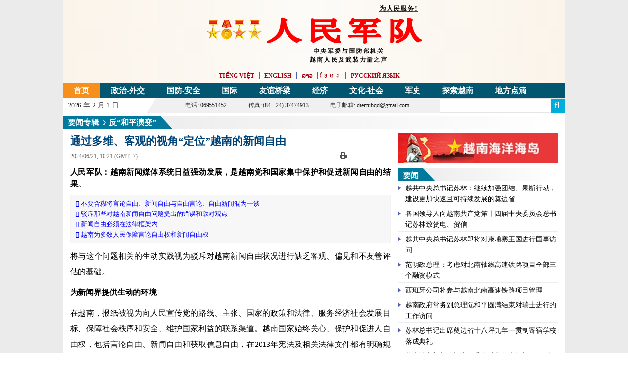

--- FILE ---
content_type: text/html; charset=utf-8
request_url: https://cn.qdnd.vn/cid-7267/7271/-614625
body_size: 23583
content:
<!DOCTYPE html>
<html  xmlns="http://www.w3.org/1999/xhtml" lang="vi-vn">
<head id="Head" prefix="og: http://ogp.me/ns# fb: http://ogp.me/ns/fb# article: http://ogp.me/ns/article#"><meta content="text/html; charset=UTF-8" http-equiv="Content-Type" /><title>
	通过多维、客观的视角“定位”越南的新闻自由
</title><meta itemprop="genre" content="News" /><meta name="geo.region" content="VN-HN" /><meta name="geo.placename" content="Hanoi" /><meta http-equiv="X-UA-Compatible" content="IE=edge" /><meta name="viewport" content="width=device-width, initial-scale=1.0, user-scalable=yes" /><meta id="MetaDescription" name="DESCRIPTION" content="人民军队：越南新闻媒体系统日益强劲发展，是越南党和国家集中保护和促进新闻自由的结果。

" /><meta id="MetaKeywords" name="KEYWORDS" content="211174,211175" /><meta id="MetaRobots" name="ROBOTS" content="INDEX, FOLLOW" /><link href="/Portals/_default/default.css?cdv=25" media="all" type="text/css" rel="stylesheet"/><script src="/Resources/libraries/jQuery/01_09_01/jquery.js?cdv=25" type="text/javascript"></script><script src="/Resources/libraries/jQuery-Migrate/01_02_01/jquery-migrate.js?cdv=25" type="text/javascript"></script>
    <style>.gradient {filter: none;}</style>

<!-- Google tag (gtag.js) -->
<script async src="https://www.googletagmanager.com/gtag/js?id=G-04EN85WWX1"></script>
<script>
  window.dataLayer = window.dataLayer || [];
  function gtag(){dataLayer.push(arguments);}
  gtag('js', new Date());

  gtag('config', 'G-04EN85WWX1');
</script>
<script type="text/javascript">(function (i, s, o, g, r, a, m) {i['GoogleAnalyticsObject'] = r; i[r] = i[r] || function () {(i[r].q = i[r].q || []).push(arguments)}, i[r].l = 1 * new Date(); a = s.createElement(o), m = s.getElementsByTagName(o)[0]; a.async = 1; a.src = g; m.parentNode.insertBefore(a, m)})(window, document, 'script', '//www.google-analytics.com/analytics.js', 'ga');ga('create', 'UA-20815100-3', 'auto');ga('send', 'pageview');</script><link rel='SHORTCUT ICON' href='/Portals/15/favicon.ico?ver=2016-08-24-162427-300' type='image/x-icon' /><meta content="https://file3.qdnd.vn/data/images/15/2024/06/20/upload_2147/bao chi.jpg" itemprop="image" /><meta content="通过多维、客观的视角“定位”越南的新闻自由" itemprop="headline" /><meta content="6/21/2024 10:21:27 AM" itemprop="datePublished" /><meta content="通过多维、客观的视角“定位”越南的新闻自由" property="og:title" /><meta content="https://cn.qdnd.vn/cid-7267/7271/-614625" property="og:url" /><meta content="https://file3.qdnd.vn/data/images/15/2024/06/20/upload_2147/bao chi.jpg" property="og:image" /><meta content="cn.qdnd.vn" property="og:site_name" /><meta content="vi_VN" property="og:locale" /><meta content="article" property="og:type" /><meta content="人民军队：越南新闻媒体系统日益强劲发展，是越南党和国家集中保护和促进新闻自由的结果。

" property="og:description" /></head>
<body id="Body">


    
    <form method="post" action="/cid-7267/7271/-614625" onsubmit="javascript:return WebForm_OnSubmit();" id="Form" enctype="multipart/form-data">
<div class="aspNetHidden">
<input type="hidden" name="StylesheetManager_TSSM" id="StylesheetManager_TSSM" value="" />
<input type="hidden" name="ScriptManager_TSM" id="ScriptManager_TSM" value="" />
<input type="hidden" name="__EVENTTARGET" id="__EVENTTARGET" value="" />
<input type="hidden" name="__EVENTARGUMENT" id="__EVENTARGUMENT" value="" />
<input type="hidden" name="__VIEWSTATE" id="__VIEWSTATE" value="Dk28jcXaszu49XiHMZr+2ysphfGElFS+xLuAUQhgc+xX46OvItjL2AUsttNQeG9ZFmrglj0Eq7gjZmxX8/dmrpkwS/g9ikJvJeuz080FN7I9ZQ7Xaqu3NdeW2EGIJGATt05ut6kXjCH1W9oSq1wctiwCHNHIuMbiBATUOpBPnRGCeXP1MHLMWbE5ne9Bv41n31uTvScVuFYb+mlhPSRkYGMWXeidAzPq7OIHiDcziFhbRtrXlUEKPcGjn22ieyUMwYv2JSNYqwA1e/wBi7PVR1VxxQYSwh23dX2jKx1NAvDOXxUhka5yoy94voL50Ibxv2vIbP83wk3l14xkgat4BcCsuTvp/TgJTcXMRNcLxzznopUDNcQtZqouqNeKDZXCc5oVt4RkL0DHUCCo9nMxBkTfDPI57j8jS4sqldxbt3FtZVX6wBkPMIjFF3HVCjan3iNJJ5tcx7HBlwM4QVm8F4tBCXI=" />
</div>

<script type="text/javascript">
//<![CDATA[
var theForm = document.forms['Form'];
if (!theForm) {
    theForm = document.Form;
}
function __doPostBack(eventTarget, eventArgument) {
    if (!theForm.onsubmit || (theForm.onsubmit() != false)) {
        theForm.__EVENTTARGET.value = eventTarget;
        theForm.__EVENTARGUMENT.value = eventArgument;
        theForm.submit();
    }
}
//]]>
</script>


<script src="/WebResource.axd?d=k-cx5ogp2rtKVP_pW2kJEBqVaTWFlN9udq0m_2IiWXMmLoV401G2MU5Z-ebYJT9S6bPWpqfuaQiFf3ga0&amp;t=638902023720898773" type="text/javascript"></script>


<script src="/ScriptResource.axd?d=JbTJBx6fybUKqQlNG5hbtiY_4itj5UgLHOSK3VT8yA2S0FUPxtQ7sBIxoe973ibR4gsaBNcpocte1V3xFgASArqcq1GQdKTb0ti1LFj40ukto_8Sq9Ld8nufPASipAXj4gx4urQ6qnEQfORC0&amp;t=ffffffffe6692900" type="text/javascript"></script>
<script src="/Telerik.Web.UI.WebResource.axd?_TSM_HiddenField_=ScriptManager_TSM&amp;compress=1&amp;_TSM_CombinedScripts_=%3b%3bSystem.Web.Extensions%2c+Version%3d4.0.0.0%2c+Culture%3dneutral%2c+PublicKeyToken%3d31bf3856ad364e35%3aen-US%3a64455737-15dd-482f-b336-7074c5c53f91%3aea597d4b%3ab25378d2%3bTelerik.Web.UI%2c+Version%3d2021.3.1111.45%2c+Culture%3dneutral%2c+PublicKeyToken%3d121fae78165ba3d4%3aen-US%3ab406acc5-0028-4c73-8915-a9da355d848a%3a16e4e7cd%3a11e117d7" type="text/javascript"></script>
<script type="text/javascript">
//<![CDATA[
function WebForm_OnSubmit() {
if (typeof(ValidatorOnSubmit) == "function" && ValidatorOnSubmit() == false) return false;
return true;
}
//]]>
</script>

<div class="aspNetHidden">

	<input type="hidden" name="__VIEWSTATEGENERATOR" id="__VIEWSTATEGENERATOR" value="CA0B0334" />
	<input type="hidden" name="__VIEWSTATEENCRYPTED" id="__VIEWSTATEENCRYPTED" value="" />
	<input type="hidden" name="__EVENTVALIDATION" id="__EVENTVALIDATION" value="i9zqZsYvNVZImW3PrWbTUYOzVEuEjr/nILvpkOns+fgIJHrr0UA+nbE+vJYiXeluWSn7Av0HDyYbe+KN2zBhNKLoiKjKdz5ShZ9H0B8McDEql5pgKk4Hy8F8gUQtfW3sFjz7LX8iHLxDI0ZOS8qN/scpI/zjvjytM+B5XmGsqJ4uychsFHCh/hepjeRvYFfrnKPWqiLLkfl6U4fHXtnxADxGz4/JuoIxCpSh1YgKMFouQjEER6B3X7sSXA/NVh+s/dX+q4hOGN4utfcLFlNyKY5jBvKOfYzIC4Dhx1K6/L7iC5w2f9fG9+A3WvowMGa/uxUARJaBLd7rzyNL" />
</div><script src="/js/dnncore.js?cdv=25" type="text/javascript"></script><script type="text/javascript">
//<![CDATA[
Sys.WebForms.PageRequestManager._initialize('ScriptManager', 'Form', ['tdnn$NewsView_Main$ctl00$vbComment$upAll','dnn_NewsView_Main_ctl00_vbComment_upAll','tdnn$NewsView_Main$ctl00$vbComment$ctlCaptcha$ctl01',''], ['dnn$NewsView_Main$ctl00$vbComment$ctlCaptcha$CaptchaLinkButton',''], [], 90, '');
//]]>
</script>

        
        
        


<link href="/Portals/_default/Skins/bootstrap/bootstrap.css?v=3.21" rel="stylesheet" />
<link href="/Portals/_default/Skins/CN/resource/font-awesome-4.2.0/css/font-awesome.min.css?v=3.21" rel="stylesheet" />
<link href="/Portals/_default/Skins/CN/ie.css?v=3.21" rel="stylesheet" />
<link href="/Portals/_default/Skins/CN/TN.css?v=3.21" rel="stylesheet" />
<link href="/Portals/_default/Skins/CN/style.css?v=3.21" rel="stylesheet" />
<link href="/Portals/_default/Skins/CN/listpage.css?v=3.21" rel="stylesheet" />
<link href="/Portals/_default/Skins/CN/news.css?v=3.21" rel="stylesheet" />
<link href="/Portals/_default/Skins/CN/css.css" rel="stylesheet" />

<style> *{font-family:simsun!important}</style>
<div class="body">
    <div class="container bgqdnd">
        <div class="bgheader xcommon">
            <header class="header navbar navbar-static-top bs-docs-nav" id="top" role="banner">
                <div class="header-nav">
                    
<script src="/js/jquery.cookie.js" type="text/javascript"></script>
<style>
	@media (max-width: 768px){.xtimer {visibility: hidden;}}
</style>
<div class="vbanner">
    <div class="row">

        <div class="col-md-12 col-xs-12">
            <div class="viewtoplogo">
                <a href="/" class="viewtxtcenter">
                    <div class="vlogo"><a style="text-align:center;" href="/" ><img src="https://file3.qdnd.vn/data/images/15/2016/12/08/host/cnlogoc2.png" class="vllogo"  /></a></div>
                </a>
                <div class="clear"></div>
            </div>
        </div>

    </div>
    <div class="clear"></div>
    
    <div class="row">
        
<div id="pushplaceholder" style="display: none; float: left">
    <nav class="pushy pushy-left">
        <ul>
            <li><a href="/">首页</a></li><li><a href="/cid-6123">政治-外交 <b class="caret"></b></a><ul><li><a href="/cid-6123/7182">内政</a></li><li><a href="/cid-6123/7183">对外</a></li><li><a href="/cid-6123/7184">时评</a></li></ul></li><li><a href="/cid-6126">国防-安全 <b class="caret"></b></a><ul><li><a href="/cid-6126/6127">军情</a></li><li><a href="/cid-6126/7185">国防对外</a></li><li><a href="/cid-6126/7186">国家安全</a></li><li><a href="/cid-6126/6129">胡伯伯部队</a></li></ul></li><li><a href="/cid-6130">国际 <b class="caret"></b></a><ul><li><a href="/cid-6130/7187">滚动新闻</a></li><li><a href="/cid-6130/7188">国际焦点</a></li><li><a href="/cid-6130/7238">国际时评</a></li></ul></li><li><a href="/cid-6153">友谊桥梁 <b class="caret"></b></a><ul><li><a href="/cid-6153/7190">越中友谊</a></li><li><a href="/cid-6153/7224">世界与越南</a></li></ul></li><li><a href="/cid-6158">经济 <b class="caret"></b></a><ul><li><a href="/cid-6158/7192">投资</a></li><li><a href="/cid-6158/7193">贸易</a></li><li><a href="/cid-6158/7234">融入国际经济</a></li></ul></li><li><a href="/cid-6157">文化-社会 <b class="caret"></b></a><ul><li><a href="/cid-6157/7223">新闻</a></li><li><a href="/cid-6157/7196">文化</a></li><li><a href="/cid-6157/7197">社会</a></li></ul></li><li><a href="/cid-7227">军史 <b class="caret"></b></a><ul><li><a href="/cid-7227/7235">新闻</a></li><li><a href="/cid-7227/7229">军事精华</a></li><li><a href="/cid-7227/7230">越军传统</a></li></ul></li><li><a href="/cid-7180">探索越南 <b class="caret"></b></a><ul><li><a href="/cid-7180/7200">旅游</a></li><li><a href="/cid-7180/7231">传统风味</a></li><li><a href="/cid-7180/7202">名胜古迹</a></li></ul></li><li><a href="/cid-6149">地方点滴 <b class="caret"></b></a><ul><li><a href="/cid-6149/7236">新闻</a></li><li><a href="/cid-6149/7237">各地概况</a></li><li><a href="/cid-6149/6152">投资-合作</a></li></ul></li>
        </ul>
    </nav>
    <div class="site-overlay"></div>
    <div id="pushycontainer">
        <div class="hidden-lg menu-btn"><i class="fa fa-bars f1d6 cc-blwh"></i></div>
    </div>
</div>
<script> $(function () { function e() { o.toggleClass(f), s.toggleClass(i), a.toggleClass(c), r.toggleClass(m) } function t() { o.addClass(f), s.animate({ left: "0px" }, p), a.animate({ left: d }, p), r.animate({ left: d }, p) } function n() { o.removeClass(f), s.animate({ left: "-" + d }, p), a.animate({ left: "0px" }, p), r.animate({ left: "0px" }, p) } var s = $(".pushy"), o = $("body"), a = $("#pushycontainer"), r = $(".push"), l = $(".site-overlay"), i = "pushy-left pushy-open", f = "pushy-active", c = "container-push", m = "push-push", u = $(".menu-btn, .pushy a"), p = 200, d = s.width() + "px"; if (cssTransforms3d = function () { var e = document.createElement("p"), t = !1, n = { webkitTransform: "-webkit-transform", OTransform: "-o-transform", msTransform: "-ms-transform", MozTransform: "-moz-transform", transform: "transform" }; document.body.insertBefore(e, null); for (var s in n) void 0 !== e.style[s] && (e.style[s] = "translate3d(1px,1px,1px)", t = window.getComputedStyle(e).getPropertyValue(n[s])); return document.body.removeChild(e), void 0 !== t && t.length > 0 && "none" !== t }(), $("#pushplaceholder").css({ display: "inline-block", "float": "right" }), cssTransforms3d) u.click(function () { e() }), l.click(function () { e() }); else { s.css({ left: "-" + d }), a.css({ "overflow-x": "hidden" }); var h = !0; u.click(function () { h ? (t(), h = !1) : (n(), h = !0) }), l.click(function () { h ? (t(), h = !1) : (n(), h = !0) }) } });</script>

        <div class="menupt">
            <div class="main-menus"><ul><li><a target='_blank' target="_blank" href="http://www.qdnd.vn">Tiếng Việt</a></li><li><a target='_blank' target="_blank" href="http://en.qdnd.vn">English</a></li><li><a target='_blank' target="_blank" href="http://la.qdnd.vn">ລາວ</a></li><li><a target='_blank' target="_blank" href="http://kh.qdnd.vn">ខ្មែរ</a></li><li><a target='_blank' target="_blank" href="https://ru.qdnd.vn">Русский язык</a></li></ul></div>
        </div>
</div>

</div>
<div class="clear"></div>
<div class="row">
    <div class="vmenu">
        <div class="hidden-sm hidden-xs">
            
<div class="main-menu">
    <ul>
        <li class="0"><a target='_blank' href="/">首页</a></li><li><a target='_blank' href="/cid-6123">政治-外交</a><ul><li class="61237182"><a target='_blank' href="/cid-6123/7182">内政</a></li><li class="61237183"><a target='_blank' href="/cid-6123/7183">对外</a></li><li class="61237184"><a target='_blank' href="/cid-6123/7184">时评</a></li></ul></li><li><a target='_blank' href="/cid-6126">国防-安全</a><ul><li class="61266127"><a target='_blank' href="/cid-6126/6127">军情</a></li><li class="61267185"><a target='_blank' href="/cid-6126/7185">国防对外</a></li><li class="61267186"><a target='_blank' href="/cid-6126/7186">国家安全</a></li><li class="61266129"><a target='_blank' href="/cid-6126/6129">胡伯伯部队</a></li></ul></li><li><a target='_blank' href="/cid-6130">国际</a><ul><li class="61307187"><a target='_blank' href="/cid-6130/7187">滚动新闻</a></li><li class="61307188"><a target='_blank' href="/cid-6130/7188">国际焦点</a></li><li class="61307238"><a target='_blank' href="/cid-6130/7238">国际时评</a></li></ul></li><li><a target='_blank' href="/cid-6153">友谊桥梁</a><ul><li class="61537190"><a target='_blank' href="/cid-6153/7190">越中友谊</a></li><li class="61537224"><a target='_blank' href="/cid-6153/7224">世界与越南</a></li></ul></li><li><a target='_blank' href="/cid-6158">经济</a><ul><li class="61587192"><a target='_blank' href="/cid-6158/7192">投资</a></li><li class="61587193"><a target='_blank' href="/cid-6158/7193">贸易</a></li><li class="61587234"><a target='_blank' href="/cid-6158/7234">融入国际经济</a></li></ul></li><li><a target='_blank' href="/cid-6157">文化-社会</a><ul><li class="61577223"><a target='_blank' href="/cid-6157/7223">新闻</a></li><li class="61577196"><a target='_blank' href="/cid-6157/7196">文化</a></li><li class="61577197"><a target='_blank' href="/cid-6157/7197">社会</a></li></ul></li><li><a target='_blank' href="/cid-7227">军史</a><ul><li class="72277235"><a target='_blank' href="/cid-7227/7235">新闻</a></li><li class="72277229"><a target='_blank' href="/cid-7227/7229">军事精华</a></li><li class="72277230"><a target='_blank' href="/cid-7227/7230">越军传统</a></li></ul></li><li><a target='_blank' href="/cid-7180">探索越南</a><ul><li class="71807200"><a target='_blank' href="/cid-7180/7200">旅游</a></li><li class="71807231"><a target='_blank' href="/cid-7180/7231">传统风味</a></li><li class="71807202"><a target='_blank' href="/cid-7180/7202">名胜古迹</a></li></ul></li><li><a target='_blank' href="/cid-6149">地方点滴</a><ul><li class="61497236"><a target='_blank' href="/cid-6149/7236">新闻</a></li><li class="61497237"><a target='_blank' href="/cid-6149/7237">各地概况</a></li><li class="61496152"><a target='_blank' href="/cid-6149/6152">投资-合作</a></li></ul></li>
    </ul>
</div>

        </div>
    </div>
</div>
<!--<div style="text-align: center;"><a href="https://cn.qdnd.vn/cid-7315" target="_blank"><img class="img-responsive" src="http://file1.qdnd.vn/data/images/0/2021/01/19/linh/daihoidangcn2.jpg?dpi=150&amp;quality=100&amp;w=auto" onerror="this.src='http://file1.qdnd.vn/image/images/noimages.png?dpi=150&amp;quality=100&amp;w=auto';" alt="dhd"></a></div>-->
<div class="row viewmb5">
    <div class="container">
        <div class="col-lg-12 navif">
            <div class="row">
                <div class="col-md-2 col-xs-12 pdno">
                    <div class="xtimer clock">
                        <div id="Date"> 2026 年 2 月 1 日 </div>
                    </div>

                </div>
                <div class="col-md-7 hidden-xs hidden-sm cachng">
                    <div class="triangle-bottomright"></div>
                    <div class="ifqdnd">
                        <span>电话: 069551452</span>
                        <span>传真: (84 - 24) 37474913</span>
                        <span>电子邮箱: dientubqd@gmail.com</span>
                    </div>
                </div>

                <div class="col-md-3 col-xs-12">
                    <div class="pdno">
                        <div class="menutop">
                            <div class="btn-search"><a title="Tìm kiếm"><i class="fa fa-search f1d4"></i></a></div>
                            <div class="div-search">
                                <input id="seach-box" type="text" placeholder="" class="text-search" />
                            </div>
                            <div class="clear"></div>
                        </div>
                    </div>
                </div>
            </div>
        </div>
    </div>
    <div class="container">
        <div class="col-md-12 hidden-sm hidden-xs">
            <div class="main-logo"><a href="/" title="BÁO QUÂN ĐỘI NHÂN DÂN" style="line-height:38px"><div class="col-xs-2"></div></a></div>
        </div>
    </div>
</div>

<div style="position: absolute; width: 0px; overflow: hidden">
    
</div>
<script>$(function () { var o = $.cookie("view-config-fontSize"), e = $.cookie("view-config-fontFamily"); void 0 !== typeof o && null != o && $("html").removeClass("font-small font-medium font-large").addClass(o), void 0 !== typeof e && null != e && $("html").removeClass("arial tahoma times-new-roman").addClass(e), $("#myFontChange img").click(function (o) { $("html").one("click", function () { $("#myMenuFont").hide() }), $("#myMenuFont").show().css({ top: 25, left: 0 }), o.stopPropagation() }), $(".change-style, .change-size").click(function () { var o = $(this).attr("data-value"); return $(this).hasClass("change-style") ? ($("html").removeClass("arial tahoma times-new-roman Roboto").addClass(o), $.cookie("view-config-fontFamily", o, { expires: 7, path: "/" })) : ($("html").removeClass("font-small font-medium font-large").addClass(o), $.cookie("view-config-fontSize", o, { expires: 7, path: "/" })), !1 }) });</script>

                </div>
            </header>
        </div>
        <div class="content-list">
            
<div class="bd-head">
    <script type="application/ld+json">{"@context": "http://schema.org", "@type": "BreadcrumbList","itemListElement": [{"@type": "ListItem", "position": 1, "item": { "@id": "https://cn.qdnd.vn", "name": "Trang chủ" }},{"@type": "ListItem", "position": 2,"item": {"@id": "https://cn.qdnd.vn/cid-7267/7271", "name": "反“和平演变”" }}]}</script><div class="lefttop1"></div><div xmlns:v="http://rdf.data-vocabulary.org" class="toptwo"><div Class="v3home-block-title1"><h2 typeof="v:Breadcrumb"><a href="https://cn.qdnd.vn/cid-7267" rel="v:url" property="v:title">要闻专辑</a><img alt="next" src="/image/cn/br_next.png"><a target='_blank' href="https://cn.qdnd.vn/cid-7267/7271" rel="v:url" property="v:title">反“和平演变”</a></h2></div><div class="triangle-bottomleft fll"></div></div><ul class="breadcrumbPageTwo"></ul>
    <div class="clear"></div>
</div>


            

            <div class="cb"></div>
            <div class="detailImg">
                 
<script>
    (function ($, undefined) {
        'use strict'; var defaults = { item: 3, autoWidth: false, slideMove: 1, slideMargin: 10, addClass: '', mode: 'slide', useCSS: true, cssEasing: 'ease', easing: 'linear', speed: 400, auto: false, pauseOnHover: false, loop: false, slideEndAnimation: true, pause: 2000, keyPress: false, controls: true, prevHtml: '', nextHtml: '', rtl: false, adaptiveHeight: false, vertical: false, verticalHeight: 500, vThumbWidth: 76, thumbItem: 7, pager: true, gallery: false, galleryMargin: 5, thumbMargin: 5, currentPagerPosition: 'middle', enableTouch: true, enableDrag: true, freeMove: true, swipeThreshold: 40, responsive: [], onBeforeStart: function ($el) { }, onSliderLoad: function ($el) { }, onBeforeSlide: function ($el, scene) { }, onAfterSlide: function ($el, scene) { }, onBeforeNextSlide: function ($el, scene) { }, onBeforePrevSlide: function ($el, scene) { } }; $.fn.lightSlider = function (options) {
            if (this.length === 0) { return this } if (this.length > 1) { this.each(function () { $(this).lightSlider(options) }); return this } var plugin = {}, settings = $.extend(true, {}, defaults, options), settingsTemp = {}, $el = this; plugin.$el = this; if (settings.mode === 'fade') { settings.vertical = false } var $children = $el.children(), windowW = $(window).width(), breakpoint = null, resposiveObj = null, length = 0, w = 0, on = false, elSize = 0, $slide = '', scene = 0, property = (settings.vertical === true) ? 'height' : 'width', gutter = (settings.vertical === true) ? 'margin-bottom' : 'margin-right', slideValue = 0, pagerWidth = 0, slideWidth = 0, thumbWidth = 0, interval = null, isTouch = ('ontouchstart' in document.documentElement); var refresh = {}; refresh.chbreakpoint = function () {
                windowW = $(window).width(); if (settings.responsive.length) {
                    var item; if (settings.autoWidth === false) {
                        item = settings.item
                    } if (windowW < settings.responsive[0].breakpoint) {
                        for (var i = 0; i < settings.responsive.length; i++) {
                            if (windowW < settings.responsive[i].breakpoint) {
                                breakpoint = settings.responsive[i].breakpoint; resposiveObj = settings.responsive[i]
                            }
                        }
                    } if (typeof resposiveObj !== 'undefined' && resposiveObj !== null) {
                        for (var j in resposiveObj.settings) {
                            if (resposiveObj.settings.hasOwnProperty(j)) {
                                if (typeof settingsTemp[j] === 'undefined' || settingsTemp[j] === null) {
                                    settingsTemp[j] = settings[j]
                                } settings[j] = resposiveObj.settings[j]
                            }
                        }
                    } if (!$.isEmptyObject(settingsTemp) && windowW > settings.responsive[0].breakpoint) {
                        for (var k in settingsTemp) { if (settingsTemp.hasOwnProperty(k)) { settings[k] = settingsTemp[k] } }
                    } if (settings.autoWidth === false) {
                        if (slideValue > 0 && slideWidth > 0) {
                            if (item !== settings.item) {
                                scene = Math.round(slideValue / ((slideWidth + settings.slideMargin) * settings.slideMove))
                            }
                        }
                    }
                }
            }; refresh.calSW = function () {
                if (settings.autoWidth === false) {
                    slideWidth = (elSize - ((settings.item * (settings.slideMargin)) - settings.slideMargin)) / settings.item
                }
            }; refresh.calWidth = function (cln) { var ln = cln === true ? $slide.find('.lslide').length : $children.length; if (settings.autoWidth === false) { w = ln * (slideWidth + settings.slideMargin) } else { w = 0; for (var i = 0; i < ln; i++) { w += (parseInt($children.eq(i).width()) + settings.slideMargin) } } return w }; plugin = {
                doCss: function () { var support = function () { var transition = ['transition', 'MozTransition', 'WebkitTransition', 'OTransition', 'msTransition', 'KhtmlTransition']; var root = document.documentElement; for (var i = 0; i < transition.length; i++) { if (transition[i] in root.style) { return true } } }; if (settings.useCSS && support()) { return true } return false }, keyPress: function () {
                    if (settings.keyPress) {
                        $(document).on('keyup.lightslider', function (e) {
                            if (!$(':focus').is('input, textarea')) {
                                if (e.preventDefault) { e.preventDefault() } else {
                                    e.returnValue = false
                                } if (e.keyCode === 37) { $el.goToPrevSlide() } else if (e.keyCode === 39) { $el.goToNextSlide() }
                            }
                        })
                    }
                }, controls: function () {
                    if (settings.controls) {
                        $el.after('<div class="lSAction"><a class="lSPrev">' + settings.prevHtml + '</a><a class="lSNext">' + settings.nextHtml + '</a></div>');
                        if (!settings.autoWidth) { if (length <= settings.item) { $slide.find('.lSAction').hide() } } else { if (refresh.calWidth(false) < elSize) { $slide.find('.lSAction').hide() } } $slide.find('.lSAction a').on('click', function (e) { if (e.preventDefault) { e.preventDefault() } else { e.returnValue = false } if ($(this).attr('class') === 'lSPrev') { $el.goToPrevSlide() } else { $el.goToNextSlide() } return false })
                    }
                }, initialStyle: function () {
                    var $this = this; if (settings.mode === 'fade') {
                        settings.autoWidth = false; settings.slideEndAnimation = false
                    } if (settings.auto) { settings.slideEndAnimation = false } if (settings.autoWidth) {
                        settings.slideMove = 1; settings.item = 1
                    } if (settings.loop) { settings.slideMove = 1; settings.freeMove = false } settings.onBeforeStart.call(this, $el); refresh.chbreakpoint(); $el.addClass('lightSlider').wrap('<div class="lSSlideOuter ' + settings.addClass + '"><div class="lSSlideWrapper"></div></div>'); $slide = $el.parent('.lSSlideWrapper'); if (settings.rtl === true) { $slide.parent().addClass('lSrtl') } if (settings.vertical) { $slide.parent().addClass('vertical'); elSize = settings.verticalHeight; $slide.css('height', elSize + 'px') } else { elSize = $el.outerWidth() } $children.addClass('lslide'); if (settings.loop === true && settings.mode === 'slide') {
                        refresh.calSW(); refresh.clone = function () {
                            if (refresh.calWidth(true) > elSize) {
                                var tWr = 0, tI = 0; for (var k = 0; k < $children.length; k++) { tWr += (parseInt($el.find('.lslide').eq(k).width()) + settings.slideMargin); tI++; if (tWr >= (elSize + settings.slideMargin)) { break } } var tItem = settings.autoWidth === true ? tI : settings.item; if (tItem < $el.find('.clone.left').length) { for (var i = 0; i < $el.find('.clone.left').length - tItem; i++) { $children.eq(i).remove() } } if (tItem < $el.find('.clone.right').length) { for (var j = $children.length - 1; j > ($children.length - 1 - $el.find('.clone.right').length) ; j--) { scene--; $children.eq(j).remove() } } for (var n = $el.find('.clone.right').length; n < tItem; n++) { $el.find('.lslide').eq(n).clone().removeClass('lslide').addClass('clone right').appendTo($el); scene++ }
                                for (var m = $el.find('.lslide').length - $el.find('.clone.left').length;
                                    m > ($el.find('.lslide').length - tItem) ; m--) {
                                    $el.find('.lslide').eq(m - 1).clone().removeClass('lslide').addClass('clone left').prependTo($el)
                                } $children = $el.children()
                            } else { if ($children.hasClass('clone')) { $el.find('.clone').remove(); $this.move($el, 0) } }
                        }; refresh.clone()
                    } refresh.sSW = function () { length = $children.length; if (settings.rtl === true && settings.vertical === false) { gutter = 'margin-left' } if (settings.autoWidth === false) { $children.css(property, slideWidth + 'px') } $children.css(gutter, settings.slideMargin + 'px'); w = refresh.calWidth(false); $el.css(property, w + 'px'); if (settings.loop === true && settings.mode === 'slide') { if (on === false) { scene = $el.find('.clone.left').length } } }; refresh.calL = function () { $children = $el.children(); length = $children.length }; if (this.doCss()) { $slide.addClass('usingCss') } refresh.calL(); if (settings.mode === 'slide') { refresh.calSW(); refresh.sSW(); if (settings.loop === true) { slideValue = $this.slideValue(); this.move($el, slideValue) } if (settings.vertical === false) { this.setHeight($el, false) } } else { this.setHeight($el, true); $el.addClass('lSFade'); if (!this.doCss()) { $children.fadeOut(0); $children.eq(scene).fadeIn(0) } } if (settings.loop === true && settings.mode === 'slide') { $children.eq(scene).addClass('active') } else { $children.first().addClass('active') }
                }, pager: function () {
                    var $this = this; refresh.createPager = function () {
                        thumbWidth = (elSize - ((settings.thumbItem * (settings.thumbMargin)) - settings.thumbMargin)) / settings.thumbItem; var $children = $slide.find('.lslide'); var length = $slide.find('.lslide').length; var i = 0, pagers = '', v = 0; for (i = 0; i < length; i++) { if (settings.mode === 'slide') { if (!settings.autoWidth) { v = i * ((slideWidth + settings.slideMargin) * settings.slideMove) } else { v += ((parseInt($children.eq(i).width()) + settings.slideMargin) * settings.slideMove) } } var thumb = $children.eq(i * settings.slideMove).attr('data-thumb'); if (settings.gallery === true) { pagers += '<li style="width:100%;' + property + ':' + thumbWidth + 'px;' + gutter + ':' + settings.thumbMargin + 'px"><a href="#"><img src="' + thumb + '" /></a></li>' } else { pagers += '<li><a href="#">' + (i + 1) + '</a></li>' } if (settings.mode === 'slide') { if ((v) >= w - elSize - settings.slideMargin) { i = i + 1; var minPgr = 2; if (settings.autoWidth) { pagers += '<li><a href="#">' + (i + 1) + '</a></li>'; minPgr = 1 } if (i < minPgr) { pagers = null; $slide.parent().addClass('noPager') } else { $slide.parent().removeClass('noPager') } break } } } var $cSouter = $slide.parent(); $cSouter.find('.lSPager').html(pagers); if (settings.gallery === true) {
                            if (settings.vertical === true) { $cSouter.find('.lSPager').css('width', settings.vThumbWidth + 'px') } pagerWidth = (i * (settings.thumbMargin + thumbWidth)) + 0.5; $cSouter.find('.lSPager').css({ property: pagerWidth + 'px', 'transition-duration': settings.speed + 'ms' });
                            if (settings.vertical === true) { $slide.parent().css('padding-right', (settings.vThumbWidth + settings.galleryMargin) + 'px') } $cSouter.find('.lSPager').css(property, pagerWidth + 'px')
                        } var $pager = $cSouter.find('.lSPager').find('li'); $pager.first().addClass('active'); $pager.on('click', function () { if (settings.loop === true && settings.mode === 'slide') { scene = scene + ($pager.index(this) - $cSouter.find('.lSPager').find('li.active').index()) } else { scene = $pager.index(this) } $el.mode(false); if (settings.gallery === true) { $this.slideThumb() } return false })
                    }; if (settings.pager) { var cl = 'lSpg'; if (settings.gallery) { cl = 'lSGallery' } $slide.after('<ul class="lSPager ' + cl + '"></ul>'); var gMargin = (settings.vertical) ? 'margin-left' : 'margin-top'; $slide.parent().find('.lSPager').css(gMargin, settings.galleryMargin + 'px'); refresh.createPager() } setTimeout(function () { refresh.init() }, 0)
                }, setHeight: function (ob, fade) { var obj = null, $this = this; if (settings.loop) { obj = ob.children('.lslide ').first() } else { obj = ob.children().first() } var setCss = function () { var tH = obj.outerHeight(), tP = 0, tHT = tH; if (fade) { tH = 0; tP = ((tHT) * 100) / elSize } ob.css({ 'height': tH + 'px', 'padding-bottom': tP + '%' }) }; setCss(); if (obj.find('img').length) { if (obj.find('img')[0].complete) { setCss(); if (!interval) { $this.auto() } } else { obj.find('img').load(function () { setTimeout(function () { setCss(); if (!interval) { $this.auto() } }, 100) }) } } else { if (!interval) { $this.auto() } } }, active: function (ob, t) { if (this.doCss() && settings.mode === 'fade') { $slide.addClass('on') } var sc = 0; if (scene * settings.slideMove < length) { ob.removeClass('active'); if (!this.doCss() && settings.mode === 'fade' && t === false) { ob.fadeOut(settings.speed) } if (t === true) { sc = scene } else { sc = scene * settings.slideMove } var l, nl; if (t === true) { l = ob.length; nl = l - 1; if (sc + 1 >= l) { sc = nl } } if (settings.loop === true && settings.mode === 'slide') { if (t === true) { sc = scene - $el.find('.clone.left').length } else { sc = scene * settings.slideMove } if (t === true) { l = ob.length; nl = l - 1; if (sc + 1 === l) { sc = nl } else if (sc + 1 > l) { sc = 0 } } } if (!this.doCss() && settings.mode === 'fade' && t === false) { ob.eq(sc).fadeIn(settings.speed) } ob.eq(sc).addClass('active') } else { ob.removeClass('active'); ob.eq(ob.length - 1).addClass('active'); if (!this.doCss() && settings.mode === 'fade' && t === false) { ob.fadeOut(settings.speed); ob.eq(sc).fadeIn(settings.speed) } } }, move: function (ob, v) {
                    if (settings.rtl === true) { v = -v } if (this.doCss()) { if (settings.vertical === true) { ob.css({ 'transform': 'translate3d(0px, ' + (-v) + 'px, 0px)', '-webkit-transform': 'translate3d(0px, ' + (-v) + 'px, 0px)' }) } else { ob.css({ 'transform': 'translate3d(' + (-v) + 'px, 0px, 0px)', '-webkit-transform': 'translate3d(' + (-v) + 'px, 0px, 0px)', }) } } else {
                        if (settings.vertical === true) { ob.css('position', 'relative').animate({ top: -v + 'px' }, settings.speed, settings.easing) } else { ob.css('position', 'relative').animate({ left: -v + 'px' }, settings.speed, settings.easing) }
                    } var $thumb = $slide.parent().find('.lSPager').find('li'); this.active($thumb, true)
                }, fade: function () { this.active($children, false); var $thumb = $slide.parent().find('.lSPager').find('li'); this.active($thumb, true) }, slide: function () { var $this = this; refresh.calSlide = function () { if (w > elSize) { slideValue = $this.slideValue(); $this.active($children, false); if ((slideValue) > w - elSize - settings.slideMargin) { slideValue = w - elSize - settings.slideMargin } else if (slideValue < 0) { slideValue = 0 } $this.move($el, slideValue); if (settings.loop === true && settings.mode === 'slide') { if (scene >= (length - ($el.find('.clone.left').length / settings.slideMove))) { $this.resetSlide($el.find('.clone.left').length) } if (scene === 0) { $this.resetSlide($slide.find('.lslide').length) } } } }; refresh.calSlide() }, resetSlide: function (s) { var $this = this; $slide.find('.lSAction a').addClass('disabled'); setTimeout(function () { scene = s; $slide.css('transition-duration', '0ms'); slideValue = $this.slideValue(); $this.active($children, false); plugin.move($el, slideValue); setTimeout(function () { $slide.css('transition-duration', settings.speed + 'ms'); $slide.find('.lSAction a').removeClass('disabled') }, 50) }, settings.speed + 100) }, slideValue: function () { var _sV = 0; if (settings.autoWidth === false) { _sV = scene * ((slideWidth + settings.slideMargin) * settings.slideMove) } else { _sV = 0; for (var i = 0; i < scene; i++) { _sV += (parseInt($children.eq(i).width()) + settings.slideMargin) } } return _sV }, slideThumb: function () { var position; switch (settings.currentPagerPosition) { case 'left': position = 0; break; case 'middle': position = (elSize / 2) - (thumbWidth / 2); break; case 'right': position = elSize - thumbWidth } var sc = scene - $el.find('.clone.left').length; var $pager = $slide.parent().find('.lSPager'); if (settings.mode === 'slide' && settings.loop === true) { if (sc >= $pager.children().length) { sc = 0 } else if (sc < 0) { sc = $pager.children().length } } var thumbSlide = sc * ((thumbWidth + settings.thumbMargin)) - (position); if ((thumbSlide + elSize) > pagerWidth) { thumbSlide = pagerWidth - elSize - settings.thumbMargin } if (thumbSlide < 0) { thumbSlide = 0 } this.move($pager, thumbSlide) }, auto: function () { if (settings.auto) { clearInterval(interval); interval = setInterval(function () { $el.goToNextSlide() }, settings.pause) } }, pauseOnHover: function () { var $this = this; if (settings.auto && settings.pauseOnHover) { $slide.on('mouseenter', function () { $(this).addClass('ls-hover'); $el.pause(); settings.auto = true }); $slide.on('mouseleave', function () { $(this).removeClass('ls-hover'); if (!$slide.find('.lightSlider').hasClass('lsGrabbing')) { $this.auto() } }) } }, touchMove: function (endCoords, startCoords) { $slide.css('transition-duration', '0ms'); if (settings.mode === 'slide') { var distance = endCoords - startCoords; var swipeVal = slideValue - distance; if ((swipeVal) >= w - elSize - settings.slideMargin) { if (settings.freeMove === false) { swipeVal = w - elSize - settings.slideMargin } else { var swipeValT = w - elSize - settings.slideMargin; swipeVal = swipeValT + ((swipeVal - swipeValT) / 5) } } else if (swipeVal < 0) { if (settings.freeMove === false) { swipeVal = 0 } else { swipeVal = swipeVal / 5 } } this.move($el, swipeVal) } }, touchEnd: function (distance) { $slide.css('transition-duration', settings.speed + 'ms'); if (settings.mode === 'slide') { var mxVal = false; var _next = true; slideValue = slideValue - distance; if ((slideValue) > w - elSize - settings.slideMargin) { slideValue = w - elSize - settings.slideMargin; if (settings.autoWidth === false) { mxVal = true } } else if (slideValue < 0) { slideValue = 0 } var gC = function (next) { var ad = 0; if (!mxVal) { if (next) { ad = 1 } } if (!settings.autoWidth) { var num = slideValue / ((slideWidth + settings.slideMargin) * settings.slideMove); scene = parseInt(num) + ad; if (slideValue >= (w - elSize - settings.slideMargin)) { if (num % 1 !== 0) { scene++ } } } else { var tW = 0; for (var i = 0; i < $children.length; i++) { tW += (parseInt($children.eq(i).width()) + settings.slideMargin); scene = i + ad; if (tW >= slideValue) { break } } } }; if (distance >= settings.swipeThreshold) { gC(false); _next = false } else if (distance <= -settings.swipeThreshold) { gC(true); _next = false } $el.mode(_next); this.slideThumb() } else { if (distance >= settings.swipeThreshold) { $el.goToPrevSlide() } else if (distance <= -settings.swipeThreshold) { $el.goToNextSlide() } } }, enableDrag: function () { var $this = this; if (!isTouch) { var startCoords = 0, endCoords = 0, isDraging = false; $slide.find('.lightSlider').addClass('lsGrab'); $slide.on('mousedown', function (e) { if (w < elSize) { if (w !== 0) { return false } } if ($(e.target).attr('class') !== ('lSPrev') && $(e.target).attr('class') !== ('lSNext')) { startCoords = (settings.vertical === true) ? e.pageY : e.pageX; isDraging = true; if (e.preventDefault) { e.preventDefault() } else { e.returnValue = false } $slide.scrollLeft += 1; $slide.scrollLeft -= 1; $slide.find('.lightSlider').removeClass('lsGrab').addClass('lsGrabbing'); clearInterval(interval) } }); $(window).on('mousemove', function (e) { if (isDraging) { endCoords = (settings.vertical === true) ? e.pageY : e.pageX; $this.touchMove(endCoords, startCoords) } }); $(window).on('mouseup', function (e) { if (isDraging) { $slide.find('.lightSlider').removeClass('lsGrabbing').addClass('lsGrab'); isDraging = false; endCoords = (settings.vertical === true) ? e.pageY : e.pageX; var distance = endCoords - startCoords; if (Math.abs(distance) >= settings.swipeThreshold) { $(window).on('click.ls', function (e) { if (e.preventDefault) { e.preventDefault() } else { e.returnValue = false } e.stopImmediatePropagation(); e.stopPropagation(); $(window).off('click.ls') }) } $this.touchEnd(distance) } }) } }, enableTouch: function () { var $this = this; if (isTouch) { var startCoords = {}, endCoords = {}; $slide.on('touchstart', function (e) { endCoords = e.originalEvent.targetTouches[0]; startCoords.pageX = e.originalEvent.targetTouches[0].pageX; startCoords.pageY = e.originalEvent.targetTouches[0].pageY; clearInterval(interval) }); $slide.on('touchmove', function (e) { if (w < elSize) { if (w !== 0) { return false } } var orig = e.originalEvent; endCoords = orig.targetTouches[0]; var xMovement = Math.abs(endCoords.pageX - startCoords.pageX); var yMovement = Math.abs(endCoords.pageY - startCoords.pageY); if (settings.vertical === true) { if ((yMovement * 3) > xMovement) { e.preventDefault() } $this.touchMove(endCoords.pageY, startCoords.pageY) } else { if ((xMovement * 3) > yMovement) { e.preventDefault() } $this.touchMove(endCoords.pageX, startCoords.pageX) } }); $slide.on('touchend', function () { if (w < elSize) { if (w !== 0) { return false } } var distance; if (settings.vertical === true) { distance = endCoords.pageY - startCoords.pageY } else { distance = endCoords.pageX - startCoords.pageX } $this.touchEnd(distance) }) } }, build: function () { var $this = this; $this.initialStyle(); if (this.doCss()) { if (settings.enableTouch === true) { $this.enableTouch() } if (settings.enableDrag === true) { $this.enableDrag() } } $(window).on('focus', function () { $this.auto() }); $(window).on('blur', function () { clearInterval(interval) }); $this.pager(); $this.pauseOnHover(); $this.controls(); $this.keyPress() }
            }; plugin.build(); refresh.init = function () {
                refresh.chbreakpoint(); if (settings.vertical === true) {
                    if (settings.item > 1) { elSize = settings.verticalHeight } else { elSize = $children.outerHeight() } $slide.css('height', elSize + 'px')
                } else { elSize = $slide.outerWidth() } if (settings.loop === true && settings.mode === 'slide') { refresh.clone() } refresh.calL(); if (settings.mode === 'slide') { $el.removeClass('lSSlide') } if (settings.mode === 'slide') { refresh.calSW(); refresh.sSW() } setTimeout(function () { if (settings.mode === 'slide') { $el.addClass('lSSlide') } }, 1000); if (settings.pager) { refresh.createPager() } if (settings.adaptiveHeight === true && settings.vertical === false) { $el.css('height', $children.eq(scene).outerHeight(true)) } if (settings.adaptiveHeight === false) { if (settings.mode === 'slide') { if (settings.vertical === false) { plugin.setHeight($el, false) } else { plugin.auto() } } else { plugin.setHeight($el, true) } } if (settings.gallery === true) { plugin.slideThumb() } if (settings.mode === 'slide') { plugin.slide() } if (settings.autoWidth === false) { if ($children.length <= settings.item) { $slide.find('.lSAction').hide() } else { $slide.find('.lSAction').show() } } else { if ((refresh.calWidth(false) < elSize) && (w !== 0)) { $slide.find('.lSAction').hide() } else { $slide.find('.lSAction').show() } }
            }; $el.goToPrevSlide = function () { if (scene > 0) { settings.onBeforePrevSlide.call(this, $el, scene); scene--; $el.mode(false); if (settings.gallery === true) { plugin.slideThumb() } } else { if (settings.loop === true) { settings.onBeforePrevSlide.call(this, $el, scene); if (settings.mode === 'fade') { var l = (length - 1); scene = parseInt(l / settings.slideMove) } $el.mode(false); if (settings.gallery === true) { plugin.slideThumb() } } else if (settings.slideEndAnimation === true) { $el.addClass('leftEnd'); setTimeout(function () { $el.removeClass('leftEnd') }, 400) } } }; $el.goToNextSlide = function () { var nextI = true; if (settings.mode === 'slide') { var _slideValue = plugin.slideValue(); nextI = _slideValue < w - elSize - settings.slideMargin } if (((scene * settings.slideMove) < length - settings.slideMove) && nextI) { settings.onBeforeNextSlide.call(this, $el, scene); scene++; $el.mode(false); if (settings.gallery === true) { plugin.slideThumb() } } else { if (settings.loop === true) { settings.onBeforeNextSlide.call(this, $el, scene); scene = 0; $el.mode(false); if (settings.gallery === true) { plugin.slideThumb() } } else if (settings.slideEndAnimation === true) { $el.addClass('rightEnd'); setTimeout(function () { $el.removeClass('rightEnd') }, 400) } } }; $el.mode = function (_touch) { if (settings.adaptiveHeight === true && settings.vertical === false) { $el.css('height', $children.eq(scene).outerHeight(true)) } if (on === false) { if (settings.mode === 'slide') { if (plugin.doCss()) { $el.addClass('lSSlide'); if (settings.speed !== '') { $slide.css('transition-duration', settings.speed + 'ms') } if (settings.cssEasing !== '') { $slide.css('transition-timing-function', settings.cssEasing) } } } else { if (plugin.doCss()) { if (settings.speed !== '') { $el.css('transition-duration', settings.speed + 'ms') } if (settings.cssEasing !== '') { $el.css('transition-timing-function', settings.cssEasing) } } } } if (!_touch) { settings.onBeforeSlide.call(this, $el, scene) } if (settings.mode === 'slide') { plugin.slide() } else { plugin.fade() } if (!$slide.hasClass('ls-hover')) { plugin.auto() } setTimeout(function () { if (!_touch) { settings.onAfterSlide.call(this, $el, scene) } }, settings.speed); on = true }; $el.play = function () { $el.goToNextSlide(); settings.auto = true; plugin.auto() }; $el.pause = function () { settings.auto = false; clearInterval(interval) }; $el.refresh = function () { refresh.init() }; $el.getCurrentSlideCount = function () { var sc = scene; if (settings.loop) { var ln = $slide.find('.lslide').length, cl = $el.find('.clone.left').length; if (scene <= cl - 1) { sc = ln + (scene - cl) } else if (scene >= (ln + cl)) { sc = scene - ln - cl } else { sc = scene - cl } } return sc + 1 }; $el.getTotalSlideCount = function () { return $slide.find('.lslide').length }; $el.goToSlide = function (s) { if (settings.loop) { scene = (s + $el.find('.clone.left').length - 1) } else { scene = s } $el.mode(false); if (settings.gallery === true) { plugin.slideThumb() } }; $el.destroy = function () { if ($el.lightSlider) { $el.goToPrevSlide = function () { }; $el.goToNextSlide = function () { }; $el.mode = function () { }; $el.play = function () { }; $el.pause = function () { }; $el.refresh = function () { }; $el.getCurrentSlideCount = function () { }; $el.getTotalSlideCount = function () { }; $el.goToSlide = function () { }; $el.lightSlider = null; refresh = { init: function () { } }; $el.parent().parent().find('.lSAction, .lSPager').remove(); $el.removeClass('lightSlider lSFade lSSlide lsGrab lsGrabbing leftEnd right').removeAttr('style').unwrap().unwrap(); $el.children().removeAttr('style'); $children.removeClass('lslide active'); $el.find('.clone').remove(); $children = null; interval = null; on = false; scene = 0 } }; setTimeout(function () { settings.onSliderLoad.call(this, $el) }, 10); $(window).on('resize orientationchange', function (e) { setTimeout(function () { if (e.preventDefault) { e.preventDefault() } else { e.returnValue = false } refresh.init() }, 200) }); return this
        }
    }(jQuery));
    $(document).ready(function () {
        $("#content-slider").lightSlider({ loop: true, keyPress: true });
        $('#image-gallery').lightSlider({ gallery: true, item: 1, thumbItem: 7, slideMargin: 0, speed: 500, auto: false, loop: true, onSliderLoad: function () { $('#image-gallery').removeClass('cS-hidden'); } });
    });
    function hideDisplay() { $(".toptwo").hide() };
    function hideDisplayNotImg() { $(".hinone").hide() };
    function preview() {
        var left = (screen.width / 2) - 400, top = (screen.height / 2) - 300;
        return window.open("/preview/pid/15/newid/614625", "Related news", 'toolbar=no, location=no, directories=no, status=no, menubar=no, scrollbars=yes, resizable=no, copyhistory=no, width=800, height=600, top=20, left=' + left);
    }
</script>
 
            </div>
            <div class="row content">
                <div class="col-sm-8" style="padding-left: 15px;">
                    

<style type="text/css">
	*{font-family: simsun!important}
    .post-head {
        float: right !important;
        width: 100%;
    }
</style>
<div id="dnn_NewsView_Main_ctl00_viewhinone" class="detail-post hnoneview">
    <div class="col-md-12 col-xs-12">
        
    </div>
    
    <h1 class="post-title">
        通过多维、客观的视角“定位”越南的新闻自由</h1>
    <div class="post-head">
        <div class="col-md-6 col-xs-6">
            <span class="post-subinfo">
                 2024/06/21, 10:21 (GMT+7)
            </span>
        </div>
        <div class="col-md-6 col-xs-6">
            <div style="text-align: right;">
                <a onclick="preview()" class="printview" title="Print">
                    <img src="/image/images/print.png?w" alt="print" /></a>&nbsp;&nbsp;
					<div class="zalo-share-button" style="margin-left: 3px;" data-href="https://cn.qdnd.vn/cid-7267/7271/-614625" data-oaid="579745863508352884" data-layout="1" data-color="blue" data-customize="false"></div>
                    <div style="float: right;" class='fb-like' data-href='https://cn.qdnd.vn/cid-7267/7271/-614625' data-layout='button_count' data-action='like' data-show-faces='false' data-share='false'></div>
					<div style="display: inline-block; position: relative; top: -5px;right: 2px; " class="fb-share-button" data-href="https://cn.qdnd.vn/cid-7267/7271/-614625" data-layout="button_count" data-size="small" data-mobile-iframe="true">
						<a class="fb-xfbml-parse-ignore" rel="nofollow" target="_blank" href="https://www.facebook.com/sharer/sharer.php?u=https://cn.qdnd.vn/cid-7267/7271/-614625&amp;src=sdkpreparse">Share</a>
					</div>
				    <div style="float: right; margin-right: 5px;">
                    <div class='g-plusone' data-size='medium'></div>
                </div>
            </div>
        </div>
    </div>
    <div class="clear"></div>
    <div class="col-md-12 col-xs-12">
        <div class="post-summary">
                <h2>人民军队：越南新闻媒体系统日益强劲发展，是越南党和国家集中保护和促进新闻自由的结果。

</h2>
        </div>
        <div id="dnn_NewsView_Main_ctl00_pnRelate" class="post-relate">
	
            
                    <a href='https://cn.qdnd.vn/cid-7267/7271/-603891'>
                        <h3><i class="fa fa-angle-right"></i>&nbsp;不要含糊将言论自由、新闻自由与自由言论、自由新闻混为一谈</h3>
                    </a>
                
                    <a href='https://cn.qdnd.vn/cid-7267/7271/-602171'>
                        <h3><i class="fa fa-angle-right"></i>&nbsp;驳斥那些对越南新闻自由问题提出的错误和敌对观点</h3>
                    </a>
                
                    <a href='https://cn.qdnd.vn/cid-7267/7271/-597144'>
                        <h3><i class="fa fa-angle-right"></i>&nbsp;新闻自由必须在法律框架内</h3>
                    </a>
                
                    <a href='https://cn.qdnd.vn/cid-7267/7271/-571427'>
                        <h3><i class="fa fa-angle-right"></i>&nbsp;越南为多数人民保障言论自由权和新闻自由权</h3>
                    </a>
                
        
</div>
        <div class="post-content">
            <div itemprop="articleBody"><p>
	将与这个问题相关的生动实践视为驳斥对越南新闻自由状况进行缺乏客观、偏见和不友善评估的基础。</p>
<p>
	<strong>为新闻界提供生动的环境</strong></p>
<p>
	在越南，报纸被视为向人民宣传党的路线、主张、国家的政策和法律、服务经济社会发展目标、保障社会秩序和安全、维护国家利益的联系渠道。越南国家始终关心、保护和促进人自由权，包括言论自由、新闻自由和获取信息自由，在2013年宪法及相关法律文件都有明确规定。2016年《信息获取法》强调，全体公民在行使信息获取权时一律平等，不受歧视，2016年的《新闻法》明确规定国家有责任为公民行使新闻自由、言论自由权、新闻界发挥应有作用创造便利条件。</p>
<p>
	外交部副部长杜雄越于2024年4月15日在河内举行的新闻发布会以及越南于2024年5月7日在瑞士日内瓦举行的联合国人权理事会第四轮普遍定期审议（UPR）国家报告对话会议开幕式上致辞，强调了越南在确保新闻自由、言论自由以及获取信息的权利方面取得的成就。据此，经过26年的互联网连接，越南拥有了覆盖率很高的现代电信技术系统。截至2023年9月，越南拥有7800万互联网用户，较2019年用户数量增长21%。移动宽带用户数量为8660万户，较2019年增长38%。据越南记者协会统计，截至2023年底，越南拥有权威多媒体机构6家、报社127家、杂志社671家、广播电视机构72家。新闻领域从业人员也达到约41千人。</p>
<p>
	这就是为什么国际政治分析家格里戈里·特罗菲姆丘克（Grigory Trofimchuk）最近在俄罗斯报纸上发表了一篇题为“越南：尊重人权的社会主义机构”的文章，赞赏越南媒体类型和内容的多样性以及许多广播电视机构，并认为这是越南言论、新闻和信息自由权的证明。</p>
<table border="0" class="imgEditor" id="a33f2815-8754-488e-8cab-ab9311cc5e5c">
	<tbody>
		<tr style="text-align:center">
			<td class="dbox">
				<a onclick="leftmybox('a33f2815-8754-488e-8cab-ab9311cc5e5c')" title="Trái"><img alt="left" src="/image/images/left.png" /></a><a onclick="centermybox('a33f2815-8754-488e-8cab-ab9311cc5e5c')" title="Giữa"><img alt="center" src="/image/images/center.png" /></a><a onclick="rightmybox('a33f2815-8754-488e-8cab-ab9311cc5e5c')" title="Phải"><img alt="right" src="/image/images/right.png" /></a><a onclick="delmybox('a33f2815-8754-488e-8cab-ab9311cc5e5c')" title="Xóa"><img alt="del" src="/images/red-error_16px.gif" /></a></td>
		</tr>
		<tr>
			<td>
				<img class="imgtelerik" src="https://file3.qdnd.vn/data/images/15/2024/06/20/upload_2147/bao chi.jpg?dpi=150&quality=100&w=500" /></td>
		</tr>
		<tr class="alt_imgEditor">
			<td>
				附图：越南为新闻界提供良好的工作环境（图片来源：cand.com.vn）</td>
		</tr>
	</tbody>
</table>
<p>
	此外，众多世界著名国际新闻媒体设立驻越机构，使越南的新闻活动日益活跃，更重要的是，帮助公众轻松获取与生活和社会各个领域相关的多维信息。对于人们来说，Facebook、YouTube、Zalo、Instagram...等社交网站现已成为他们分享、接收信息以及就所有问题表达个人意见的有用设施。由于4G网络覆盖了约99.8%的人口，越南人民现在可以通过社交网络与从中央到地方各级的机构和行政组织建立联系，以解决行政程序，表达想法和愿望，甚至报告他们认为生活中负面的问题和事务。</p>
<p>
	还应该补充的是，越南的新闻和媒体机构越来越多地展示其社会反馈的作用和功能。证据表明，年度国家新闻奖和预防和打击腐败和消极现象的国家新闻奖框架内的调查报道类型越来越受到全国各地新闻机构的记者及合作者的关注和参与。</p>
<p>
	<strong>模糊的数字和强制性的评估</strong></p>
<p>
	尽管越南在保护和促进新闻自由方面的努力和成就得到其他国家的肯定和高度赞赏，但一些个人和组织仍然故意对此问题做出负面评价、偏见和缺乏客观性。</p>
<p>
	新闻自由被认为是个人和组织表达意见、分享观点和想法以及参与讨论、辩论和履行关键职能以帮助社会发展的基础之一。但新闻事业和新闻活动必须置于各国法律框架内，避免成为“无政府主义新闻”。事实上，在越南，没有哪个真正的记者仅仅因为履行“为人民说话”、为建设和保护祖国、推动国家前进的工作而被拘留。无国界记者组织所谓的“系统性监禁记者”，实际上是对那些被贴上“自由记者”和“民主斗争者”标签的违反越南法律的人的惩罚，或者一些记者触犯法律，丧失新闻职业道德，滥用新闻自由，侵犯国家和人民利益。处理那些违法、滥用职权、损害国家利益的人，不仅仅是越南，世界任何国家都必须这样做。</p>
<p>
	皮尤研究中心（Pew）今年4月发布的报告表示，绝大多数美国人认为新闻自由对社会福祉至关重要，但许多人也对美国新闻自由可能受到的限制表示担忧。具体来说，五分之一的美国人表示，美国媒体报道新闻不自由或根本不自由。此外，41%美国人“极其或非常担心”该国新闻自由可能受到的限制，参加考察者29%表达了“有些担心”的态度。那么美国到底有没有新闻自由，谁能给出正确答案呢？</p>
<p>
	由此可见，评估越南和任何其他国家的新闻自由状况都需要基于可证实的事实和多维度的视角，而不能像无国界记者组织那样，仅仅依靠一些反动、敌对和政治机会主义组织和个人提供的信息来给出模糊的、强加的数字。（完）</p></div><div class="clr"></div><span itemprop="publisher" itemscope="itemscope" itemtype="http://schema.org/Organization"><meta itemprop="name" content="人民军队"><meta itemprop="url" content="https://cn.qdnd.vn"><meta itemscope itemprop="mainEntityOfPage" itemType="https://schema.org/WebPage" ItemID.Value="https://google.com/article"/></span>
            
        </div>
        <div class="clear height-10" style="border-bottom: 1px solid #5261ac;"></div>
        <div class="post-tag">
            <span class="title-tag">Tag(s): </span><a itemprop="keywords" href="/tim-kiem/q/新闻自由">新闻自由</a><a itemprop="keywords" href="/tim-kiem/q/越南新闻媒体系统">越南新闻媒体系统</a>
        </div>
    </div>
</div>
<div class="clear"></div>
<div id="dnn_NewsView_Main_ctl00_vbRelated_divtinlienquan" class="lasted-post">
    <div class="v3home-block-title1" style="height: 30px!important; min-height: 30px!important;">
        <span class="xhead-title" style="color: #fff">
            相关新闻
        </span>
    </div>
    <div class="triangle-bottomleft fll" style="border-bottom: 30px solid #01799c!important"></div>
    <div class="clear"></div>
    <div class="lastestpage">
        <ul>
            
                    <li>
                        <div class="newfocusitem">
                            <a target='_blank' href="https://cn.qdnd.vn/cid-7267/7271/-628226" title="驳斥否认越南宗教信仰自由权利的谬论">
                                驳斥否认越南宗教信仰自由权利的谬论 <span class="xtime">-&nbsp;(2025/10/06, 18:59) </span>
                            </a>
                        </div>
                    </li>
                
                    <li>
                        <div class="newfocusitem">
                            <a target='_blank' href="https://cn.qdnd.vn/cid-7267/7271/-626820" title="从八月革命到9月2日国庆——不可逆转的正义主流">
                                从八月革命到9月2日国庆——不可逆转的正义主流 <span class="xtime">-&nbsp;(2025/08/19, 16:11) </span>
                            </a>
                        </div>
                    </li>
                
                    <li>
                        <div class="newfocusitem">
                            <a target='_blank' href="https://cn.qdnd.vn/cid-7267/7271/-624700" title="驳斥歪曲我党精简机构组织主张的谬论">
                                驳斥歪曲我党精简机构组织主张的谬论 <span class="xtime">-&nbsp;(2025/06/06, 18:50) </span>
                            </a>
                        </div>
                    </li>
                
                    <li>
                        <div class="newfocusitem">
                            <a target='_blank' href="https://cn.qdnd.vn/cid-7267/7271/-620484" title="社会民生保障的成就驳斥了对越南人权的歪曲">
                                社会民生保障的成就驳斥了对越南人权的歪曲 <span class="xtime">-&nbsp;(2024/12/18, 14:32) </span>
                            </a>
                        </div>
                    </li>
                
                    <li>
                        <div class="newfocusitem">
                            <a target='_blank' href="https://cn.qdnd.vn/cid-7267/7271/-616109" title="越南的社会民生政策是不可歪曲和否认的">
                                越南的社会民生政策是不可歪曲和否认的 <span class="xtime">-&nbsp;(2024/08/15, 14:18) </span>
                            </a>
                        </div>
                    </li>
                
                    <li>
                        <div class="newfocusitem">
                            <a target='_blank' href="https://cn.qdnd.vn/cid-7267/7271/-613849" title="事实有力驳斥“越南侵犯人权”的论调">
                                事实有力驳斥“越南侵犯人权”的论调 <span class="xtime">-&nbsp;(2024/05/21, 17:11) </span>
                            </a>
                        </div>
                    </li>
                
                    <li>
                        <div class="newfocusitem">
                            <a target='_blank' href="https://cn.qdnd.vn/cid-7267/7271/-612791" title="第二期：越南革新实践肯定党政治路线的价值与生命力">
                                第二期：越南革新实践肯定党政治路线的价值与生命力 <span class="xtime">-&nbsp;(2024/04/09, 20:13) </span>
                            </a>
                        </div>
                    </li>
                
                    <li>
                        <div class="newfocusitem">
                            <a target='_blank' href="https://cn.qdnd.vn/cid-7267/7271/-612750" title="第一期：真正革命政党的政治理论发展和创新本领">
                                第一期：真正革命政党的政治理论发展和创新本领 <span class="xtime">-&nbsp;(2024/04/08, 19:18) </span>
                            </a>
                        </div>
                    </li>
                
                    <li>
                        <div class="newfocusitem">
                            <a target='_blank' href="https://cn.qdnd.vn/cid-7267/7271/-611114" title="“越南竹式”外交稳站动荡的地球">
                                “越南竹式”外交稳站动荡的地球 <span class="xtime">-&nbsp;(2024/02/14, 12:11) </span>
                            </a>
                        </div>
                    </li>
                
                    <li>
                        <div class="newfocusitem">
                            <a target='_blank' href="https://cn.qdnd.vn/cid-7267/7271/-611164" title="任何势力都不能降低或否定越南共产党的领导作用">
                                任何势力都不能降低或否定越南共产党的领导作用 <span class="xtime">-&nbsp;(2024/02/03, 18:36) </span>
                            </a>
                        </div>
                    </li>
                
        </ul>
        <div class="clr"></div><div class="ex_page"><a rel="nofollow" class="boxdv1 active">1</a> <a rel="nofollow" class="boxdv1" onclick="fnext(2)">2</a> <a rel="nofollow" class="boxdv1" onclick="fnext(3)">3</a> <a rel="nofollow" class="boxdv1" onclick="fnext(4)">4</a> <a rel="nofollow" class="boxdv1" onclick="fnext(5)">5</a> <a rel="nofollow" class="boxdv2" title="Trang tiếp" onclick="fnext(2)"><div class="tiep">&nbsp;</div></a><a rel="nofollow" class="boxdv2" title="Trang cuối" onclick="fnext(14)"><div class="cuoi">&nbsp;</div></a><div class="clr"></div></div>
    </div>
</div>

<input type="hidden" name="dnn$NewsView_Main$ctl00$vbRelated$CategoryId" id="dnn_NewsView_Main_ctl00_vbRelated_CategoryId" value="4639" />
<input type="hidden" name="dnn$NewsView_Main$ctl00$vbRelated$vUrl" id="dnn_NewsView_Main_ctl00_vbRelated_vUrl" value="/cid-7267/7271/-614625" />
<input type="hidden" name="dnn$NewsView_Main$ctl00$vbRelated$NewsId" id="dnn_NewsView_Main_ctl00_vbRelated_NewsId" value="614625" />
<script type="text/javascript">
    function fnext(p) {
        var link = "/services/cn/lastestpage.ashx?p=" + p + "&cid=4639&pid=15&nid=" + $("#dnn_NewsView_Main_ctl00_vbRelated_NewsId").val(), msg = $.ajax({ url: link, async: false }).responseText;
        $(".ex_page").remove(), $(".lastestpage").html(msg);
    };
</script>


<!---->
<div id="dnn_NewsView_Main_ctl00_vbComment_upAll">
	
        <div class="modal fade bs-example-modal-sm" id="mySuccess" tabindex="-1" role="dialog" aria-labelledby="mySuccess" aria-hidden="true">
            <div class="modal-dialog modal-sm">
                <div class="modal-content">
                    <div class="modal-header">
                        <button type="button" class="close" data-dismiss="modal" aria-label="Close"><span aria-hidden="true">&times;</span></button>
                        <h4 class="modal-title" id="lblmySuccess">
                            <span id="dnn_NewsView_Main_ctl00_vbComment_lbNotifySuccess">通知</span></h4>
                    </div>
                    <div class="modal-body">
                        <span id="dnn_NewsView_Main_ctl00_vbComment_lbNotifySuccessDetail">您已成功提交评论。<br />您的评论将在显示前获得管理员批准！</span>
                    </div>
                    <div class="modal-footer">
                        <button type="button" class="btn btn-danger" data-dismiss="modal">
                            <span id="dnn_NewsView_Main_ctl00_vbComment_lbClose_1">关</span></button>
                    </div>
                </div>
            </div>
        </div>
        <div class="modal fade bs-example-modal-sm" id="myFailed" tabindex="-1" role="dialog" aria-labelledby="myFailed" aria-hidden="true">
            <div class="modal-dialog modal-sm">
                <div class="modal-content">
                    <div class="modal-header">
                        <button type="button" class="close" data-dismiss="modal" aria-label="Close"><span aria-hidden="true">&times;</span></button>
                        <h4 class="modal-title" id="lblmyFailed">
                            <span id="dnn_NewsView_Main_ctl00_vbComment_lbNotifyFalse">通知</span></h4>
                    </div>
                    <div class="modal-body">
                        <span id="dnn_NewsView_Main_ctl00_vbComment_lbNotifyFalseDetail">您的评论尚未发送。<br />请重试！</span>
                    </div>
                    <div class="modal-footer">
                        <button type="button" class="btn btn-danger" data-dismiss="modal">
                            <span id="dnn_NewsView_Main_ctl00_vbComment_lbClose_2">关</span></button>
                    </div>
                </div>
            </div>
        </div>
        <div class="post-news-comment">
            <div class="detail-post">
                <div class="post-comment">
                    <div class="row">
                        <div class="col-md-6 col-xs-12">
                            <div class="comments-title"><i class="fa fa-comments-o f-1d5">&nbsp;&nbsp;</i><span id="dnn_NewsView_Main_ctl00_vbComment_lbTitle" class="comments-name">网友评论</span></div>
                        </div>
                        <div class="col-md-6 col-xs-12 comment-header-control comment-text-right" style="display: none;">
                            <span id="dnn_NewsView_Main_ctl00_vbComment_lbDisplay">显示: </span><a class="me-comments" onclick="$('#form-comment, .members-comments').slideToggle(); return false;"><span id="dnn_NewsView_Main_ctl00_vbComment_lbliCount"></span>
                                <span id="dnn_NewsView_Main_ctl00_vbComment_lbComments">内容 </span></a>
                        </div>
                    </div>
                    <div class="row">
                        <div class="form-comment" id="form-comment">
                            <div class="form-group">
                                <div class="row">
                                    <label class="col-sm-2 control-label">
                                        <span id="dnn_NewsView_Main_ctl00_vbComment__Name">姓名</span></label>
                                    <div class="col-sm-10">
                                        <input name="dnn$NewsView_Main$ctl00$vbComment$txtName" type="text" id="dnn_NewsView_Main_ctl00_vbComment_txtName" class="form-control" />
                                    </div>
                                    <div class="clear height-10"></div>

                                    <label class="col-sm-2 control-label">
                                        <span id="dnn_NewsView_Main_ctl00_vbComment__Email">电子邮箱</span></label>
                                    <div class="col-sm-10">
                                        <input name="dnn$NewsView_Main$ctl00$vbComment$txtEmail" type="text" id="dnn_NewsView_Main_ctl00_vbComment_txtEmail" class="form-control" />
                                    </div>
                                    <div class="clear height-10"></div>

                                    <label class="col-sm-2 control-label">
                                        <span id="dnn_NewsView_Main_ctl00_vbComment__Comments">内容</span></label>
                                    <div class="col-sm-10">
                                        <textarea name="dnn$NewsView_Main$ctl00$vbComment$txtContent" rows="3" cols="20" id="dnn_NewsView_Main_ctl00_vbComment_txtContent" class="form-control">
</textarea>
                                    </div>
                                    <div class="clear height-10"></div>
                                    <label class="col-sm-2 control-label">
                                        <span id="dnn_NewsView_Main_ctl00_vbComment__Code">验证码</span></label>
                                    <div class="col-md-6">
                                        <div id="dnn_NewsView_Main_ctl00_vbComment_ctlCaptcha" class="RadCaptcha RadCaptcha_Windows7  xcaptcha">
		<!-- 2021.3.1111.45 --><span id="dnn_NewsView_Main_ctl00_vbComment_ctlCaptcha_ctl00" style="visibility:hidden;"></span><div id="dnn_NewsView_Main_ctl00_vbComment_ctlCaptcha_SpamProtectorPanel" class="xcaptcha">
			<div id="dnn_NewsView_Main_ctl00_vbComment_ctlCaptcha_ctl01">
				<img id="dnn_NewsView_Main_ctl00_vbComment_ctlCaptcha_CaptchaImageUP" class="ximg" alt="capcha" src="/Telerik.Web.UI.WebResource.axd?type=rca&amp;isc=true&amp;guid=7f79d64a-d4a4-4f22-afce-cbc4802d1cec" style="height:34px;width:80px;display:block;" /><a id="dnn_NewsView_Main_ctl00_vbComment_ctlCaptcha_CaptchaLinkButton" class="rcRefreshImage" title="Generate New Image" href="javascript:__doPostBack(&#39;dnn$NewsView_Main$ctl00$vbComment$ctlCaptcha$CaptchaLinkButton&#39;,&#39;&#39;)" style="display:block;">Generate New Image</a>
			</div><p><input name="dnn$NewsView_Main$ctl00$vbComment$ctlCaptcha$CaptchaTextBox" type="text" maxlength="3" id="dnn_NewsView_Main_ctl00_vbComment_ctlCaptcha_CaptchaTextBox" class="form-control" /><label for="dnn_NewsView_Main_ctl00_vbComment_ctlCaptcha_CaptchaTextBox" id="dnn_NewsView_Main_ctl00_vbComment_ctlCaptcha_CaptchaTextBoxLabel" class="xlabel">Type the code from the image</label></p>
		</div><input id="dnn_NewsView_Main_ctl00_vbComment_ctlCaptcha_ClientState" name="dnn_NewsView_Main_ctl00_vbComment_ctlCaptcha_ClientState" type="hidden" />
	</div>
                                    </div>
                                    <div class="col-md-4">
                                        <div class="form-footer text-right btsend-view">
                                            <a onclick="return isFormValid();" id="dnn_NewsView_Main_ctl00_vbComment_lbtUpdate" class="btn btn-success btn-sm" href="javascript:WebForm_DoPostBackWithOptions(new WebForm_PostBackOptions(&quot;dnn$NewsView_Main$ctl00$vbComment$lbtUpdate&quot;, &quot;&quot;, true, &quot;&quot;, &quot;&quot;, false, true))">
                                                <i class="fa fa-share-square"></i><span class="w-send">
                                                    <span id="dnn_NewsView_Main_ctl00_vbComment__Send">发送</span></span>
                                            </a>
                                        </div>
                                    </div>
                                </div>
                            </div>
                        </div>
                    </div>
                    <div class="row">
                        <div class="col-sm-12 members-comments">
                            <span id="dnn_NewsView_Main_ctl00_vbComment_lblNoComent" class="comments-notify"></span>
                            
                            <div class="pull-right">
                                

                            </div>
                        </div>
                    </div>
                </div>
            </div>
        </div>
    
</div>



<script type="text/javascript">
    function updatefeedback(id, fname, mail, content, iptrack) {
        var link = "https://qtnn.qdnd.vn/services/feedback/addcomment.ashx?id=" + id + "&fname=" + fname + "&m=" + mail + "&c=" + content + "&rip=" + iptrack + "&pid=15";
        var msg = $.ajax({ url: link, async: false }).responseText;
    };
    function showError(control, errMsg) {
        $(control).parents(".form-group").addClass("has-error");
        $(control).attr({ "data-placement": "top", "title": errMsg, "data-trigger": "manual" }).tooltip("show").bind("focus", function () { $(control).tooltip("hide"); });
        setTimeout(function () { $(control).tooltip("hide"); }, 2000);
    };
    function clearError(control) { $(control).parents(".form-group").removeClass("has-error"); $(control).tooltip("hide"); };
    function isFormValid() {
        var rt = true;
        //Title        
        if ($("#dnn_NewsView_Main_ctl00_vbComment_txtName").val() == "") { showError("#dnn_NewsView_Main_ctl00_vbComment_txtName", "输入你的名字"); rt = false; }
        else { clearError("#dnn_NewsView_Main_ctl00_vbComment_txtName"); }
        //Content       
        if ($("#dnn_NewsView_Main_ctl00_vbComment_txtContent").val() == "") { showError('#dnn_NewsView_Main_ctl00_vbComment_txtContent', '输入您的评论'); rt = false; }
        else if ($("#dnn_NewsView_Main_ctl00_vbComment_txtContent").val().length > 255) { showError('#dnn_NewsView_Main_ctl00_vbComment_txtContent', '允许超过最大字符'); rt = false; }
        else { clearError('#dnn_NewsView_Main_ctl00_vbComment_txtContent'); }
    return rt;
};
</script>


<script type="text/javascript">
    $(function () {
        var newID = "614625"; var portalID = "15"; var IPaddress = "125.212.232.176";
        $.ajax({
            type: "POST", url: 'https://svlang.qdnd.vn/services/webview/autocache.asmx/RemoveCache',
            data: { nID: newID, pID: portalID, IP: IPaddress },
            success: function (response) {
                console.log(response.data);
                if (response.data != "error") {
                    var link = "/services/webview/removecache.ashx?nid=" + response.data;
                    var msg = $.ajax({ url: link, async: false }).responseText;
                }
            }, failure: function (errMsg) { console.log(errMsg); }
        });
    });
</script>

<script src="https://sp.zalo.me/plugins/sdk.js?v=3" type="text/javascript"></script>
<script type="text/javascript">
    function showError(t, o) {
        $(t).parents(".form-group").addClass("has-error"), $(t).attr({ "data-placement": "top", title: o, "data-trigger": "manual" }).tooltip("show").bind("focus", function () {
            $(t).tooltip("hide")
        }), setTimeout(function () { $(t).tooltip("hide") }, 2e3)
    }
    function clearError(t) { $(t).parents(".form-group").removeClass("has-error"), $(t).tooltip("hide") }
    function preview() {
        var left = (screen.width / 2) - 400, top = (screen.height / 2) - 300;
        return window.open("/preview/pid/15/newid/614625", "Related news", 'toolbar=no, location=no, directories=no, status=no, menubar=no, scrollbars=yes, resizable=no, copyhistory=no, width=800, height=600, top=20, left=' + left);
    }
</script>
<script>
    function fonterror() {
        $(".post-content table").each(function (e) { if ($(this).attr("width") == "200") { $(this).removeAttr("width"); } });
        var html = $(".post-content").html();
        for (i = 0; i < html.length ; i++) { 
			html = html.replace('ô%3ḅ', 'ộ'); html = html.replace('ê%3ḅ', 'ệ'); html = html.replace('â%3ḅ', 'ậ');
            html = html.replace('Ê%3ḅ', 'Ệ'); html = html.replace('Ô%3ḅ', 'Ộ'); html = html.replace('Â%3ḅ', 'Ậ');
            html = html.replace('&amp;lt;', '<'); html = html.replace('&amp;gt;', '>');
		}
        $(".post-content").html(html);
    };
    $(document).ready(function () { fonterror(); });
</script>



                    <div class="cb"></div>
                    


<div class="psacns">
    <div class="headercn">
        <a target='_blank' href="/cid-7244">图说</a>
    </div>

    <div class="phongsuanhc">
        <div class="col-md-6 col-xs-12"><div class="firstmost"><div class="firstimg"><a target='_blank' href='https://cn.qdnd.vn/cid-7244/7282/-631469'><img alt="精彩绝伦的宏大艺术烟花表演 庆祝越共十四大的成功" src="https://file3.qdnd.vn/data/images/15/2026/01/24/upload_2142/8.jpg?dpi=150&quality=100&w=290" onError="this.src='https://file3.qdnd.vn/image/images/noimages.png?dpi=150&quality=100&w=290';" class="img-autos" /></a></div><div class="psanh-title"><h3><a target='_blank' href='https://cn.qdnd.vn/cid-7244/7282/57k-5b2p57ud5lym55qe5a6p5asn6im65pyv54of6iqx6kgo5ryuiow6huelnei2iuwfsewngewbm-wkp-eahoaikowknwok-631469' title="精彩绝伦的宏大艺术烟花表演 庆祝越共十四大的成功">精彩绝伦的宏大艺术烟花表演 庆祝越共十四大的成功

</a></h3></div></div></div><div class="col-md-3 col-xs-12"><div class="nthimg"><a target='_blank' href='https://cn.qdnd.vn/cid-7244/-631392'><img alt="12军团312师官兵决心保障党代会绝对安全" src="https://file3.qdnd.vn/data/images/15/2026/01/21/upload_2106/division 312_4.jpg?dpi=150&quality=100&h=100" onError="this.src='https://file3.qdnd.vn/image/images/noimages.png?dpi=150&quality=100&h=100';" class="img-autob" /></a></div></div><div class="col-md-3 col-xs-12"><div class="nthimg"><a target='_blank' href='https://cn.qdnd.vn/cid-7244/-631390'><img alt="18特工营开展夜间训练 全力保障越共十四大安全" src="https://file3.qdnd.vn/data/images/15/2026/01/21/upload_2106/tieu5.jpg?dpi=150&quality=100&h=100" onError="this.src='https://file3.qdnd.vn/image/images/noimages.png?dpi=150&quality=100&h=100';" class="img-autob" /></a></div></div><div class="col-md-3 col-xs-12"><div class="nthimg"><a target='_blank' href='https://cn.qdnd.vn/cid-7244/7281/-631288'><img alt="军队保卫党的十四大绝对安全" src="https://file3.qdnd.vn/data/images/15/2026/01/18/upload_2147/a 1.jpg?dpi=150&quality=100&h=100" onError="this.src='https://file3.qdnd.vn/image/images/noimages.png?dpi=150&quality=100&h=100';" class="img-autob" /></a></div></div><div class="col-md-3 col-xs-12"><div class="nthimg"><a target='_blank' href='https://cn.qdnd.vn/cid-7244/7281/-631142'><img alt="钢铁战士坚守在风头浪尖上" src="https://file3.qdnd.vn/data/images/15/2026/01/13/upload_2106/y6.jpg?dpi=150&quality=100&h=100" onError="this.src='https://file3.qdnd.vn/image/images/noimages.png?dpi=150&quality=100&h=100';" class="img-autob" /></a></div></div>
    </div>
</div>



                </div>
                <div class="col-sm-4" style="padding-right: 15px;">
                    <div class="advrtise" style="margin-right: 10px;">

                        
<div class="advrtise0">
    <div class="advrtise"><a Target="_self" href="/cid-7250"><img class="img-responsive img-unload" src="/" data-x2="https://file3.qdnd.vn/data/images/0/2016/12/27/linh/bd.jpg?dpi=150&quality=100&w=auto" onError="this.src='https://file3.qdnd.vn/image/images/noimages.png?dpi=150&quality=100&w=auto';" alt="hoàng sa trường sa"/></a></div>
</div>
<div class="clear"></div> 
                    </div>
                    <div class="cb"></div>
                    
<div id="tieudiem">
    <div class='newfocuscontent'><div class="v3home-block-category1"><div class="v3home-block-title1"><span class="tdsk"><a target='_blank' href="/hot-news">要闻</a></span></div><div class="triangle-bottomleft fll"></div><div class="clear"></div></div><div class='newfocusleft'><div class="newfocusitem"><a target='_blank' class='title0' href="https://cn.qdnd.vn/cid-6123/7182/-631697" title="越共中央总书记苏林：继续加强团结、果断行动，建设更加快速且可持续发展的奠边省">越共中央总书记苏林：继续加强团结、果断行动，建设更加快速且可持续发展的奠边省</a></div><div class="newfocusitem"><a target='_blank' class='titledetail' href="https://cn.qdnd.vn/cid-6153/7224/-631696" title="各国领导人向越南共产党第十四届中央委员会总书记苏林致贺电、贺信">各国领导人向越南共产党第十四届中央委员会总书记苏林致贺电、贺信</a></div><div class="newfocusitem"><a target='_blank' class='titledetail' href="https://cn.qdnd.vn/cid-6123/7183/-631695" title="越共中央总书记苏林即将对柬埔寨王国进行国事访问">越共中央总书记苏林即将对柬埔寨王国进行国事访问</a></div><div class="newfocusitem"><a target='_blank' class='titledetail' href="https://cn.qdnd.vn/cid-6123/7182/-631694" title="范明政总理：考虑对北南轴线高速铁路项目全部三个融资模式">范明政总理：考虑对北南轴线高速铁路项目全部三个融资模式</a></div><div class="newfocusitem"><a target='_blank' class='titledetail' href="https://cn.qdnd.vn/cid-6158/7192/-631693" title="西班牙公司将参与越南北南高速铁路项目管理">西班牙公司将参与越南北南高速铁路项目管理</a></div><div class="newfocusitem"><a target='_blank' class='titledetail' href="https://cn.qdnd.vn/cid-6123/7183/-631692" title="越南政府常务副总理阮和平圆满结束对瑞士进行的工作访问">越南政府常务副总理阮和平圆满结束对瑞士进行的工作访问</a></div><div class="newfocusitem"><a target='_blank' class='titledetail' href="https://cn.qdnd.vn/cid-6123/7182/-631688" title="苏林总书记出席奠边省十八坪九年一贯制寄宿学校落成典礼">苏林总书记出席奠边省十八坪九年一贯制寄宿学校落成典礼</a></div><div class="newfocusitem"><a target='_blank' class='titledetail' href="https://cn.qdnd.vn/cid-6123/7183/-631687" title="越南外交部长黎怀忠同委内瑞拉外交部长伊万·希尔·平托通电话">越南外交部长黎怀忠同委内瑞拉外交部长伊万·希尔·平托通电话</a></div><div class="newfocusitem"><a target='_blank' class='titledetail' href="https://cn.qdnd.vn/cid-6123/7182/-631686" title="范明政总理：国家落实“五通”，企业落实“五先锋”，推进民营经济发展">范明政总理：国家落实“五通”，企业落实“五先锋”，推进民营经济发展</a></div><div class="newfocusitem"><a target='_blank' class='titledetail' href="https://cn.qdnd.vn/cid-6126/6127/-631685" title="海军第一区向白龙尾岛送去新春的温暖">海军第一区向白龙尾岛送去新春的温暖</a></div></div></div>
</div>

                    <div class="cb"></div>
                    
                    <div class="cb"></div>
                    
<div class="" id="viewInfo">
    <div role="tabpanel">
          <div class="v3home-block-category">
            <div class="v3home-block-title">
                <h2>
                    <a href="/video">视频</a>
                </h2>
            </div>
            <div class="v3home-right"></div>
        </div>
        <div class="tab-content_">
            <div role="tabpanel" class="tab-pane active" id="video">
                <div class="box-modules-content">
                    <div class="box-video-player"><h3><a href="/video/vid-51744" class="videoItem"><div class="box-video-captions"><div class="x-vhomelinks" title="苏林总书记向后勤技术总局授予“人民武装力量英雄”称号">苏林总书记向后勤技术总局授予“人民武装力量英雄”称号</div></div></a></h3><div class="col-md-12 col-xs-12 imgplayback"><div class="vimgcenter"><a href="/video/vid-51744"><img class="img-auto-video" src="https://file3.qdnd.vn/data/images/15/2026/01/15/upload_2069/tong bi thu.jpg?dpi=150&quality=100&w=298" onError="this.src='https://file3.qdnd.vn/image/images/noimages.png?dpi=150&quality=100&w=298';" alt="苏林总书记向后勤技术总局授予“人民武装力量英雄”称号" /></a></div></div><div style="clear: both;"></div></div><div style="clear: both;"></div><h3><a href="/video/vid-51588" class="videoItem"><div class="box-video-caption"><div class="v3w-link-video" title="潘文江大将会见俄罗斯联邦安全会议秘书">潘文江大将会见俄罗斯联邦安全会议秘书</div></div></a></h3><h3><a href="/video/vid-51587" class="videoItem"><div class="box-video-caption"><div class="v3w-link-video" title="阮新疆大将会见西班牙驻越南大使">阮新疆大将会见西班牙驻越南大使</div></div></a></h3><h3><a href="/video/vid-51571" class="videoItem"><div class="box-video-caption"><div class="v3w-link-video" title="潘文江大将举行仪式欢迎美国战争部长访越并进行会谈">潘文江大将举行仪式欢迎美国战争部长访越并进行会谈</div></div></a></h3>
                </div>
                <div class="clear"></div>
            </div>
        </div>
    </div>
</div>

                    <div class="cb" style="height: 5px;"></div>
                    
<div class="_post-media _post raudio">
    <div role="tabpanel">
        <div class="v3home-block-category">
            <div class="v3home-block-title">
                <h2>
                    <a href="/audio">音频</a>
                </h2>
            </div>
            <div class="v3home-right"></div>
        </div>
        <div class="rdio">
            <div id="audio-player"></div>
            <div class="audio-list">
                <div class="scroll-content2 mCustomScrollbar scroll-body ">
                    
                </div>
            </div>
        </div>
        <div class="clear"></div>
    </div>
</div>
<script>$(function () { var audioWrapper = $("#audio-player"), _1stAudio = $(".box-audio").first(); _1stAudio.parent().parent().addClass("active"); var _audioPlayer = $("<audio controls />"), _source = $("<source />"); _source.attr({ src: _1stAudio.attr("data-audio"), type: "audio/mpeg" }).appendTo(_audioPlayer); audioWrapper.append(_audioPlayer); $(".box-audio").click(function () { $(".w-item").removeClass("active"); $(this).parent().parent().addClass("active"); var audioUrl = $(this).attr("data-audio"); if (typeof (audioUrl) != "undefined") { if ($.trim(audioUrl) != "") { _audioPlayer = $("<audio controls autoplay />"); _source = $("<source />"); _source.attr({ src: audioUrl, type: "audio/mpeg" }).appendTo(_audioPlayer); audioWrapper.empty().append(_audioPlayer); } } }); });</script>

                    <div class="cb h20"></div>

                </div>
            </div>
            <div class="container bs-docs-container xcommon">
                <footer class="footer">
                    
<div class="row v3footermenu">
    <div class="fmaincat">
        <div class="fccontent"><div class="fpcat"><a class="fplink" href="/">首页</a></div></div><div class="fccontent"><div class="fpcat"><a class="fplink" href="/cid-6123">政治-外交</a></div></div><div class="fccontent"><div class="fpcat"><a class="fplink" href="/cid-6126">国防-安全</a></div></div><div class="fccontent"><div class="fpcat"><a class="fplink" href="/cid-6130">国际</a></div></div><div class="fccontent"><div class="fpcat"><a class="fplink" href="/cid-6153">友谊桥梁</a></div></div><div class="fccontent"><div class="fpcat"><a class="fplink" href="/cid-6158">经济</a></div></div><div class="fccontent"><div class="fpcat"><a class="fplink" href="/cid-6157">文化-社会</a></div></div><div class="fccontent"><div class="fpcat"><a class="fplink" href="/cid-7227">军史</a></div></div><div class="fccontent"><div class="fpcat"><a class="fplink" href="/cid-7180">探索越南</a></div></div><div class="fccontent"><div class="fpcat"><a class="fplink" href="/cid-6149">地方点滴</a></div></div>
    </div>
</div>
<div class="container">
    <div class="row">
        <div class="copyright">
<div class="col-md-8 col-xs-12">
<div class="col-md-12 col-xs-12" style="font-weight:700;color: #000;">
<span class="vname vxdetail">总编辑: 段春部少将</span><br />
<span class="vxdetail">副总编辑: </span><span class="spec-ftt">吴英秋大校, 陈英俊大校, 黎玉龙大校, 阮鸿海大校</span><br />
电子报编辑部部长：郑文勇大校<br />
由越南通信与传媒部于2021年6月10日签发的 50/GP-CBC号许可证<br />
<span class="copyr" style="font-family: Arial;">©</span> 。人民军队报网版权所有</div>
</div>
<div class="col-md-4 col-xs-12">
<div class="col-md-12 col-xs-12">
<span class="vxdetail">
报社总部地址:河内市巴亭郡潘廷冯街7号<br />
电话: (84 - 24) 37471748 / 069551452 <br />
传真: (84 - 24) 37474913<br />
电子邮箱: dientubqd@gmail.com<br />
</span>
</div>
<div class="clear"> </div>
</div>
<div class="clear"> </div>
</div>
<style>
    .copyr{font-family:arial !important;}
</style>
    </div>
</div>
<style>
    .dnnSortable {
        min-height: 0px !important;
    }
</style>
                </footer>
            </div>
        </div>
    </div>

</div>
<div id="scroll-top">
    <a class="printview">
        <img alt="go top" style="width: 40px;" src="/image/img.ashx?path=/image/images/button_gototop.png">
        <div style="font-weight: bold;">回首页</div>
    </a>
</div>
<div style="display: none">
    
</div>
<script src="/Portals/_default/Skins/bootstrap/bootstrap.js?v=3.21"></script>

<script type="text/javascript">
    function clickButton(e, t) { var n = e ? e : window.event; var r = document.getElementById(t); if (r) { if (n.keyCode == 13) { r.click(); return false } } }
    function img_unload() { $(".img-unload").each(function (t) { $(this).attr("src", $(this).attr("data-x2")); }); }
    function replace(e) { for (i = 0; i < e.length; i++) { e = e.replace(".", "-1A"); e = e.replace(":", "-2A"); e = e.replace('"', "-3A"); e = e.replace('`', "-4A"); e = e.replace('!', "-5A"); e = e.replace("'", "-6A"); e = e.replace("@", "-1B"); e = e.replace("#", "-2B"); e = e.replace("$", "-3B"); e = e.replace('^', "-4B"); e = e.replace('&', "-5B"); e = e.replace('*', "-6B"); e = e.replace("(", "-1C"); e = e.replace(")", "-2C"); e = e.replace("|", "-3C"); e = e.replace('{', "-4C"); e = e.replace('}', "-5C"); e = e.replace('?', "-6C"); e = e.replace('+', "-7C"); e = e.replace("~", "-1D"); e = e.replace(" ", "-"); e = e.replace("<", "-3D"); e = e.replace('>', "-4D"); e = e.replace('/', "-5D"); e = e.replace("'\'".replace("'", ''), '-6D'); e = e.replace('_', "-2D"); } return e; }
    function doSearchSite() { var e = ""; e = document.getElementById("seach-box").value.trim(), e = replace(e), "" != e.toString() && (window.location.href = "/tim-kiem/q/" + encodeURI(e)) }
    $(function () { $(".fa-search").click(function () { doSearchSite() }); $("#seach-box").keydown(function (e) { var c = window.event ? e.keyCode : e.keyCode; return 13 == c ? (doSearchSite(), !1) : void 0 }) });
    jQuery(document).ready(function () {
        var top = $("#ControlBar").height(); if (top != null) { top = top; } else { top = 0; }; jQuery("#scroll-top").hide();
        jQuery(function () { jQuery(window).scroll(function () { if (jQuery(this).scrollTop() > 163) { $(".vmenu").attr("style", "position:fixed;top:" + top + "px;padding-right:1px;") } else { $(".vmenu").attr("style", "position:relative;top:0px;padding-right:0px;") } if (jQuery(this).scrollTop() > 0) { jQuery('#scroll-top').fadeIn(); } else { jQuery('#scroll-top').fadeOut(); } }); jQuery('#scroll-top a').click(function () { jQuery('body,html').animate({ scrollTop: 0 }, 300); return false; }); });
        $(".imgEditor").removeAttr("style"); $(".dbox").remove();
    });
    var src = "";
    function img_auto() {
        var t = $(".body").width(); 320 >= t ? $(".img-auto").each(function (t) {
            src = $(this).attr("src"), src.search(".gif") > -1 ? $(this).attr("style", "width:300px;height:auto") : (src = src.substring(0, src.lastIndexOf("&w=")), $(this).attr("src", src + "&w=300"))
        }) : 400 >= t ? $(".img-auto").each(function (t) {
            src = $(this).attr("src"), src.search(".gif") > -1 ? $(this).attr("style", "width:370px;height:auto") : (src = src.substring(0, src.lastIndexOf("&w=")), $(this).attr("src", src + "&w=370"))
        }) : 480 >= t ? $(".img-auto").each(function (t) {
            src = $(this).attr("src"), src.search(".gif") > -1 ? $(this).attr("style", "width:460px;height:auto") : (src = src.substring(0, src.lastIndexOf("&w=")), $(this).attr("src", src + "&w=460"))
        }) : 676 >= t ? $(".img-auto").each(function (t) {
            src = $(this).attr("src"), src.search(".gif") > -1 ? $(this).attr("style", "width:666px;height:auto") : (src = src.substring(0, src.lastIndexOf("&w=")), $(this).attr("src", src + "&w=666"))
        }) : 992 >= t ? $(".img-auto").each(function (t) {
            src = $(this).attr("src"), src.search(".gif") > -1 ? $(this).attr("style", "width:170px;height:auto") : (src = src.substring(0, src.lastIndexOf("&w=")), $(this).attr("src", src + "&w=170"))
        }) : $(".img-auto").each(function (t) {
            src = $(this).attr("src"), src.search(".gif") > -1 ? $(this).attr("style", "width:170px;height:auto") : (src = src.substring(0, src.lastIndexOf("&w=")), $(this).attr("src", src + "&w=170"))
        })
    };
    window.onresize = function () { img_auto(); }; $(function () { img_unload(); img_auto(); });
    (function (e, t, n) { var r, i = e.getElementsByTagName(t)[0]; if (e.getElementById(n)) return; r = e.createElement(t); r.id = n; r.src = "//connect.facebook.net/zh_CN/all.js#xfbml=1"; i.parentNode.insertBefore(r, i) })(document, "script", "facebook-jssdk")
    
    function updateview(key, id) { var link = "https://qtnn.qdnd.vn/services/updateview.ashx?key=" + key + "&id=" + id + "&pid=15", msg = $.ajax({ url: link, async: false }).responseText; };
    
</script>

        <input name="ScrollTop" type="hidden" id="ScrollTop" />
        <input name="__dnnVariable" type="hidden" id="__dnnVariable" autocomplete="off" />
        
    
<script type="text/javascript">
//<![CDATA[
var Page_Validators =  new Array(document.getElementById("dnn_NewsView_Main_ctl00_vbComment_ctlCaptcha_ctl00"));
//]]>
</script>

<script type="text/javascript">
//<![CDATA[
var dnn_NewsView_Main_ctl00_vbComment_ctlCaptcha_ctl00 = document.all ? document.all["dnn_NewsView_Main_ctl00_vbComment_ctlCaptcha_ctl00"] : document.getElementById("dnn_NewsView_Main_ctl00_vbComment_ctlCaptcha_ctl00");
dnn_NewsView_Main_ctl00_vbComment_ctlCaptcha_ctl00.evaluationfunction = "CustomValidatorEvaluateIsValid";
//]]>
</script>

<script type="text/javascript" src="/Resources/Shared/scripts/initWidgets.js" ></script>
<script type="text/javascript">
//<![CDATA[
window.__TsmHiddenField = $get('ScriptManager_TSM');updateview('News', 614625);
var Page_ValidationActive = false;
if (typeof(ValidatorOnLoad) == "function") {
    ValidatorOnLoad();
}

function ValidatorOnSubmit() {
    if (Page_ValidationActive) {
        return ValidatorCommonOnSubmit();
    }
    else {
        return true;
    }
}
        
document.getElementById('dnn_NewsView_Main_ctl00_vbComment_ctlCaptcha_ctl00').dispose = function() {
    Array.remove(Page_Validators, document.getElementById('dnn_NewsView_Main_ctl00_vbComment_ctlCaptcha_ctl00'));
}
Sys.Application.add_init(function() {
    $create(Telerik.Web.UI.RadCaptcha, {"_audioUrl":"/Telerik.Web.UI.WebResource.axd?type=cah\u0026isc=true\u0026guid=7f79d64a-d4a4-4f22-afce-cbc4802d1cec","_enableAudio":false,"_persistCode":false,"clientStateFieldID":"dnn_NewsView_Main_ctl00_vbComment_ctlCaptcha_ClientState"}, null, null, $get("dnn_NewsView_Main_ctl00_vbComment_ctlCaptcha"));
});
//]]>
</script>
</form>
    
    
</body>
</html>


--- FILE ---
content_type: text/css
request_url: https://cn.qdnd.vn/Portals/_default/Skins/CN/ie.css?v=3.21
body_size: 1829
content:
.dnnFormMessage.dnnFormError,.dnnFormMessage.dnnFormValidationSummary{display:none}.container{width:1024px\0;margin:0 auto\0}#pushplaceholder{display:none\0!important;height:0px\0}.col-md-3{width:255px\0}.clear{clear:both\0}.col-md-6{width:512px\0}.item{display:none\0!important}.item.active{display:block\0!important}.col-md-7{width:597px\0}.col-md-5{width:427px\0}.xtimer #Date{padding-right:30px\0!important}.col-md-5 .col-md-6{width:213.5px\0}.v3-content .col-md-8{width:379px\0}.v3-content .col-md-4{width:188px\0}.ierigh{width:597px\0}.pagethree{width:597px\0}#pushplaceholder .pushy{display:none\0!important}.sao-header A{font-size:13px\0;font-size:0px\0;margin-left:18px\0}.col-md-9.pdno{width:768px\0}.col-md-3.pdno{width:256px\0}.main-menu .vinhhome{background:url(Images/icohome.png)\0;background-position:center top 2px;background-repeat:no-repeat\0;text-indent:-264em}.main-menu > ul > li > a{font-weight:400\9!important;font-size:14px\9!important}.ca-wrapper .col-md-4{width:165px\0;width:165px}.v3home-block-category{width:577px\0!important;width:577px\9!important}.cbl_left,.post-category-slide,._post{border-bottom:none\0!important}@media \0screen{html *{font-family:"Arial 0";font-size:12.5px\0!important}.main-menu > ul > li > a{font-family:Tahoma\0!important;font-weight:700\0!important;font-size:10.5px\0!important;text-transform:none\0!important}.header-nauto a,.post-category-slides .x-category .active,.post-category-slide .x-category .active a,.sao-header a,.post-slide .noibats span,.cbln a{font-family:Arial!important;font-size:12px\0!important;font-weight:bold\0!important}}.ifqdnd span{font-size:11px\0!important}.pcontent .col-md-2{width:102px\0}.pcontent .col-md-10{width:476px\0}.box-video-caption{background:url(/image/images/play.png) 2px no-repeat\0}.v3item-news{background:url(/image/images/note.png) 5px no-repeat\0}.pagethree .col-md-7{width:328px\0}.pagethree .col-md-5{width:234px\0}.vbanner{margin-top:5px\0}.post-category-slide .ca-container .ca-wrapper{width:112px\0}.ctrangc3 .col-md-4{width:188px\0}.ctrangc3 .col-md-8{width:379px\0}.post-category-slides .x-category .active,.post-category-slide .x-category .active a.post-category-slides .x-category .active,.post-category-slide .x-category .active a{background:url(/../image/img.ashx?path=/images/n-sao.png)left 0 no-repeat\0!important}.post-category-slides .x-category .active,.post-category-slide .x-category .active a{font-family:'uvf-bebasneue';color:#de151c\0!important;text-transform:uppercase\0!important;font-size:16p\0!importantx;line-height:40\0!importantpx;padding:3px 0 0 27\0!importantpx;background:url(/image/img.ashx?path=/images/n-sao.png) no-repeat\0;font-weight:bold\0}#hnoibat,#htieudiem,#hmedia{box-sizing:border-box\0}.post-slide .noibats span{font-family:'uvf-bebasneue'\0;color:#de151c\0;font-size:16px\0;padding:3px 0 0 27px\0;background:url(/image/img.ashx?path=/images/n-sao.png) no-repeat\0;font-weight:bold\0}.sao-header{background:url(/image/img.ashx?path=/images/n-sao.png) no-repeat\0;position:relative\0;width:100%\0;font-weight:bold\0}.vbanner .vlogo{padding:0 0 15px 0px\0;width:100%\0;text-align:center\0}.box-video-caption{background:url(/image/img.ashx?path=/image/images/play.png) 2px no-repeat\0;text-overflow:ellipsis;display:-webkit-box;-webkit-box-orient:vertical;line-height:20px\0;min-height:22p\0x;margin-bottom:10px\0}.v3item-news{background:url(/image/images/note.png)left 5px no-repeat !important\0}.copyright{background:#065fa3\9!important;background:#065fa3\0!important;padding:15px\0!important}.copyright span{line-height:26px\0!important;line-height:26px\9!important;color:#fff\9!important;color:#fff\0!important}.copyright .col-md-8{width:662px\0;width:662px}.copyright .col-md-4{width:331px\0;width:331px}.trangqkqc a{font-size:12px\0;font-weight:400\0;font-family:arial\0}.chosen-container .chosen-container-single{width:279px\0}.search-box-list .datetime-from,.search-box-list .datetime-to{margin-left:5px\0;width:150px\0}.col-md-4 .col-xs-12{float:left\0;width:200px\0!important}.trangqkqc a{font-size:11px\0!important}.col-md-4 .col-xs-12{float:left\0;width:200px\0!important}.detail-post .post-title{font-size:14px\0;color:#111\0;font-weight:bold\0}.Slide .item h3 a{font-size:18px\0!important}.detail-post .post-title{font-size:22px\0!important;color:#111\0!important;font-family:arial\0}.videolist .col-md-3{width:170px\0!important;height:200px\0!important;width:170px\9!important;height:200px\9!important;margin-right:10px\0!important}.mediacontent .medialeft{width:766px\0!important}.mediacontent .mediaright{width:255px\0!important}._post .rvideo ._post-media{padding-right:0px\0!important;margin:0px\0!important}.raudio{border-top:0 !important\0;box-sizing:border-box\0;min-height:240px\0;max-width:260px\0;overflow:hidden\0}#viewInfo{overflow:hidden\0}._post-media{overflow:hidden\0;float:left\0}@media \0screen (max-width: 676px\0){.bgqdnd .col-md-7.col-xs-12,.v3-content .col-md-12.col-xs-12{padding-right:0px\0!important}}